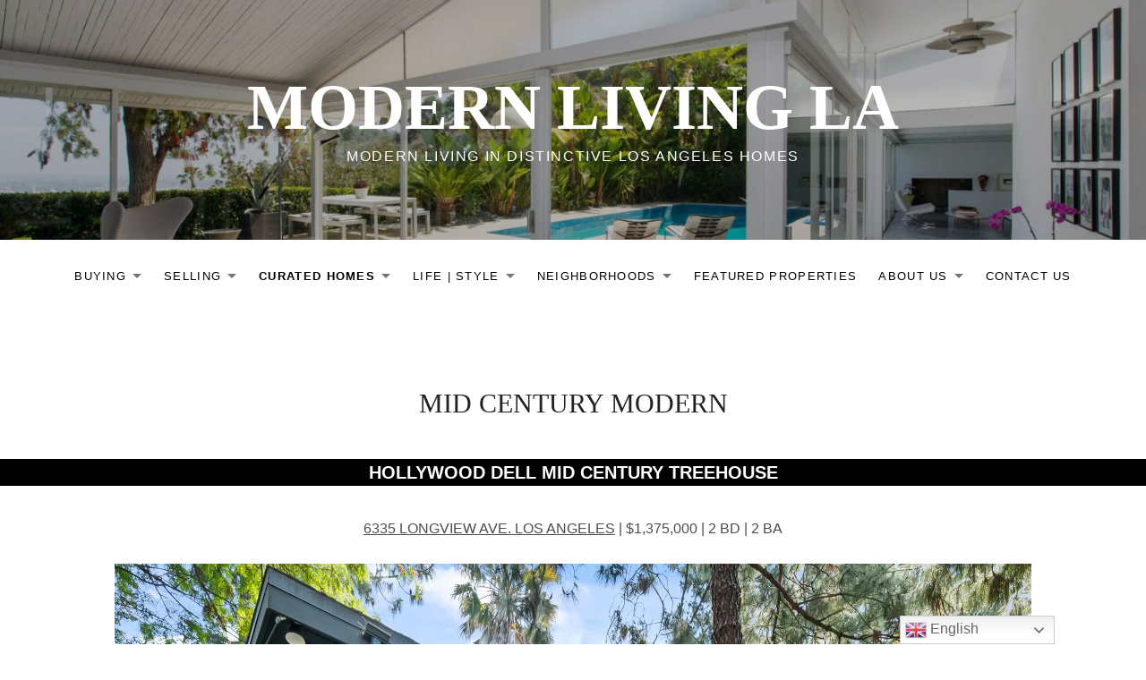

--- FILE ---
content_type: text/html; charset=UTF-8
request_url: https://modernlivingla.com/mid-century-modern/6/
body_size: 28213
content:
<!DOCTYPE html>
<html class="no-js" lang="en-US">
<head>
	<meta charset="UTF-8">
	<meta name="viewport" content="width=device-width, initial-scale=1">
	<link rel="profile" href="https://gmpg.org/xfn/11">
	<link rel="pingback" href="https://modernlivingla.com/xmlrpc.php">
	<script>(function(html){html.className = html.className.replace(/\bno-js\b/,'js')})(document.documentElement);</script>
<meta name='robots' content='index, follow, max-image-preview:large, max-snippet:-1, max-video-preview:-1' />

	<!-- This site is optimized with the Yoast SEO Premium plugin v26.8 (Yoast SEO v26.9) - https://yoast.com/product/yoast-seo-premium-wordpress/ -->
	<title>MID CENTURY MODERN &#8212; Page 6 of 47 &#8212; Modern Living LA</title>
	<meta name="description" content="Modern Design developed in the 1930s, the predecessor to Mid Century Modern, the design movement that became popular after WWII in 1945." />
	<link rel="canonical" href="https://modernlivingla.com/mid-century-modern/6/" />
	<link rel="prev" href="https://modernlivingla.com/mid-century-modern/5/" />
	<link rel="next" href="https://modernlivingla.com/mid-century-modern/7/" />
	<meta property="og:locale" content="en_US" />
	<meta property="og:type" content="article" />
	<meta property="og:title" content="MID CENTURY MODERN" />
	<meta property="og:description" content="Modern Design developed in the 1930s, the predecessor to Mid Century Modern, the design movement that became popular after WWII in 1945." />
	<meta property="og:url" content="https://modernlivingla.com/mid-century-modern/" />
	<meta property="og:site_name" content="Modern Living LA" />
	<meta property="article:publisher" content="https://www.facebook.com/modernlivinglarealestate" />
	<meta property="article:modified_time" content="2025-05-13T02:42:40+00:00" />
	<meta property="og:image" content="https://modernlivingla.com/wp-content/uploads/2024/08/2630-Harlesden-Ct-1-1024x683.jpg" />
	<meta name="twitter:card" content="summary_large_image" />
	<meta name="twitter:label1" content="Est. reading time" />
	<meta name="twitter:data1" content="217 minutes" />
	<script type="application/ld+json" class="yoast-schema-graph">{"@context":"https://schema.org","@graph":[{"@type":"WebPage","@id":"https://modernlivingla.com/mid-century-modern/","url":"https://modernlivingla.com/mid-century-modern/6/","name":"MID CENTURY MODERN &#8212; Page 6 of 47 &#8212; Modern Living LA","isPartOf":{"@id":"https://modernlivingla.com/#website"},"primaryImageOfPage":{"@id":"https://modernlivingla.com/mid-century-modern/6/#primaryimage"},"image":{"@id":"https://modernlivingla.com/mid-century-modern/6/#primaryimage"},"thumbnailUrl":"https://modernlivingla.com/wp-content/uploads/2024/08/2630-Harlesden-Ct-1-1024x683.jpg","datePublished":"2021-08-16T17:03:05+00:00","dateModified":"2025-05-13T02:42:40+00:00","description":"Modern Design developed in the 1930s, the predecessor to Mid Century Modern, the design movement that became popular after WWII in 1945.","breadcrumb":{"@id":"https://modernlivingla.com/mid-century-modern/6/#breadcrumb"},"inLanguage":"en-US","potentialAction":[{"@type":"ReadAction","target":["https://modernlivingla.com/mid-century-modern/6/"]}]},{"@type":"ImageObject","inLanguage":"en-US","@id":"https://modernlivingla.com/mid-century-modern/6/#primaryimage","url":"https://modernlivingla.com/wp-content/uploads/2024/08/2630-Harlesden-Ct-1.jpg","contentUrl":"https://modernlivingla.com/wp-content/uploads/2024/08/2630-Harlesden-Ct-1.jpg","width":1079,"height":720,"caption":"Hollywood Hills Mid-century Modern Zen Sanctuary by Jeremy Renner"},{"@type":"BreadcrumbList","@id":"https://modernlivingla.com/mid-century-modern/6/#breadcrumb","itemListElement":[{"@type":"ListItem","position":1,"name":"Home","item":"https://modernlivingla.com/"},{"@type":"ListItem","position":2,"name":"MID CENTURY MODERN"}]},{"@type":"WebSite","@id":"https://modernlivingla.com/#website","url":"https://modernlivingla.com/","name":"Modern Living LA","description":"Modern Living in Distinctive Los Angeles Homes","publisher":{"@id":"https://modernlivingla.com/#organization"},"potentialAction":[{"@type":"SearchAction","target":{"@type":"EntryPoint","urlTemplate":"https://modernlivingla.com/?s={search_term_string}"},"query-input":{"@type":"PropertyValueSpecification","valueRequired":true,"valueName":"search_term_string"}}],"inLanguage":"en-US"},{"@type":"Organization","@id":"https://modernlivingla.com/#organization","name":"Modern Living LA","url":"https://modernlivingla.com/","logo":{"@type":"ImageObject","inLanguage":"en-US","@id":"https://modernlivingla.com/#/schema/logo/image/","url":"https://modernlivingla.com/wp-content/uploads/2022/02/cropped-MMLA_LOGO-Art_Round-2022.png","contentUrl":"https://modernlivingla.com/wp-content/uploads/2022/02/cropped-MMLA_LOGO-Art_Round-2022.png","width":2337,"height":2337,"caption":"Modern Living LA"},"image":{"@id":"https://modernlivingla.com/#/schema/logo/image/"},"sameAs":["https://www.facebook.com/modernlivinglarealestate","https://www.instagram.com/modernlivingla/","https://www.youtube.com/user/ModernLivingLA"]}]}</script>
	<!-- / Yoast SEO Premium plugin. -->


<link rel='dns-prefetch' href='//fonts.googleapis.com' />
<link rel='dns-prefetch' href='//cdnjs.cloudflare.com' />
<link rel="alternate" type="application/rss+xml" title="Modern Living LA &raquo; Feed" href="https://modernlivingla.com/feed/" />
<link rel="alternate" type="application/rss+xml" title="Modern Living LA &raquo; Comments Feed" href="https://modernlivingla.com/comments/feed/" />
<link rel="alternate" title="oEmbed (JSON)" type="application/json+oembed" href="https://modernlivingla.com/wp-json/oembed/1.0/embed?url=https%3A%2F%2Fmodernlivingla.com%2Fmid-century-modern%2F" />
<link rel="alternate" title="oEmbed (XML)" type="text/xml+oembed" href="https://modernlivingla.com/wp-json/oembed/1.0/embed?url=https%3A%2F%2Fmodernlivingla.com%2Fmid-century-modern%2F&#038;format=xml" />
		<!-- This site uses the Google Analytics by MonsterInsights plugin v9.11.1 - Using Analytics tracking - https://www.monsterinsights.com/ -->
							<script src="//www.googletagmanager.com/gtag/js?id=G-BR6CXJ3B81"  data-cfasync="false" data-wpfc-render="false" type="text/javascript" async></script>
			<script data-cfasync="false" data-wpfc-render="false" type="text/javascript">
				var mi_version = '9.11.1';
				var mi_track_user = true;
				var mi_no_track_reason = '';
								var MonsterInsightsDefaultLocations = {"page_location":"https:\/\/modernlivingla.com\/mid-century-modern\/6\/"};
								if ( typeof MonsterInsightsPrivacyGuardFilter === 'function' ) {
					var MonsterInsightsLocations = (typeof MonsterInsightsExcludeQuery === 'object') ? MonsterInsightsPrivacyGuardFilter( MonsterInsightsExcludeQuery ) : MonsterInsightsPrivacyGuardFilter( MonsterInsightsDefaultLocations );
				} else {
					var MonsterInsightsLocations = (typeof MonsterInsightsExcludeQuery === 'object') ? MonsterInsightsExcludeQuery : MonsterInsightsDefaultLocations;
				}

								var disableStrs = [
										'ga-disable-G-BR6CXJ3B81',
									];

				/* Function to detect opted out users */
				function __gtagTrackerIsOptedOut() {
					for (var index = 0; index < disableStrs.length; index++) {
						if (document.cookie.indexOf(disableStrs[index] + '=true') > -1) {
							return true;
						}
					}

					return false;
				}

				/* Disable tracking if the opt-out cookie exists. */
				if (__gtagTrackerIsOptedOut()) {
					for (var index = 0; index < disableStrs.length; index++) {
						window[disableStrs[index]] = true;
					}
				}

				/* Opt-out function */
				function __gtagTrackerOptout() {
					for (var index = 0; index < disableStrs.length; index++) {
						document.cookie = disableStrs[index] + '=true; expires=Thu, 31 Dec 2099 23:59:59 UTC; path=/';
						window[disableStrs[index]] = true;
					}
				}

				if ('undefined' === typeof gaOptout) {
					function gaOptout() {
						__gtagTrackerOptout();
					}
				}
								window.dataLayer = window.dataLayer || [];

				window.MonsterInsightsDualTracker = {
					helpers: {},
					trackers: {},
				};
				if (mi_track_user) {
					function __gtagDataLayer() {
						dataLayer.push(arguments);
					}

					function __gtagTracker(type, name, parameters) {
						if (!parameters) {
							parameters = {};
						}

						if (parameters.send_to) {
							__gtagDataLayer.apply(null, arguments);
							return;
						}

						if (type === 'event') {
														parameters.send_to = monsterinsights_frontend.v4_id;
							var hookName = name;
							if (typeof parameters['event_category'] !== 'undefined') {
								hookName = parameters['event_category'] + ':' + name;
							}

							if (typeof MonsterInsightsDualTracker.trackers[hookName] !== 'undefined') {
								MonsterInsightsDualTracker.trackers[hookName](parameters);
							} else {
								__gtagDataLayer('event', name, parameters);
							}
							
						} else {
							__gtagDataLayer.apply(null, arguments);
						}
					}

					__gtagTracker('js', new Date());
					__gtagTracker('set', {
						'developer_id.dZGIzZG': true,
											});
					if ( MonsterInsightsLocations.page_location ) {
						__gtagTracker('set', MonsterInsightsLocations);
					}
										__gtagTracker('config', 'G-BR6CXJ3B81', {"forceSSL":"true","link_attribution":"true"} );
										window.gtag = __gtagTracker;										(function () {
						/* https://developers.google.com/analytics/devguides/collection/analyticsjs/ */
						/* ga and __gaTracker compatibility shim. */
						var noopfn = function () {
							return null;
						};
						var newtracker = function () {
							return new Tracker();
						};
						var Tracker = function () {
							return null;
						};
						var p = Tracker.prototype;
						p.get = noopfn;
						p.set = noopfn;
						p.send = function () {
							var args = Array.prototype.slice.call(arguments);
							args.unshift('send');
							__gaTracker.apply(null, args);
						};
						var __gaTracker = function () {
							var len = arguments.length;
							if (len === 0) {
								return;
							}
							var f = arguments[len - 1];
							if (typeof f !== 'object' || f === null || typeof f.hitCallback !== 'function') {
								if ('send' === arguments[0]) {
									var hitConverted, hitObject = false, action;
									if ('event' === arguments[1]) {
										if ('undefined' !== typeof arguments[3]) {
											hitObject = {
												'eventAction': arguments[3],
												'eventCategory': arguments[2],
												'eventLabel': arguments[4],
												'value': arguments[5] ? arguments[5] : 1,
											}
										}
									}
									if ('pageview' === arguments[1]) {
										if ('undefined' !== typeof arguments[2]) {
											hitObject = {
												'eventAction': 'page_view',
												'page_path': arguments[2],
											}
										}
									}
									if (typeof arguments[2] === 'object') {
										hitObject = arguments[2];
									}
									if (typeof arguments[5] === 'object') {
										Object.assign(hitObject, arguments[5]);
									}
									if ('undefined' !== typeof arguments[1].hitType) {
										hitObject = arguments[1];
										if ('pageview' === hitObject.hitType) {
											hitObject.eventAction = 'page_view';
										}
									}
									if (hitObject) {
										action = 'timing' === arguments[1].hitType ? 'timing_complete' : hitObject.eventAction;
										hitConverted = mapArgs(hitObject);
										__gtagTracker('event', action, hitConverted);
									}
								}
								return;
							}

							function mapArgs(args) {
								var arg, hit = {};
								var gaMap = {
									'eventCategory': 'event_category',
									'eventAction': 'event_action',
									'eventLabel': 'event_label',
									'eventValue': 'event_value',
									'nonInteraction': 'non_interaction',
									'timingCategory': 'event_category',
									'timingVar': 'name',
									'timingValue': 'value',
									'timingLabel': 'event_label',
									'page': 'page_path',
									'location': 'page_location',
									'title': 'page_title',
									'referrer' : 'page_referrer',
								};
								for (arg in args) {
																		if (!(!args.hasOwnProperty(arg) || !gaMap.hasOwnProperty(arg))) {
										hit[gaMap[arg]] = args[arg];
									} else {
										hit[arg] = args[arg];
									}
								}
								return hit;
							}

							try {
								f.hitCallback();
							} catch (ex) {
							}
						};
						__gaTracker.create = newtracker;
						__gaTracker.getByName = newtracker;
						__gaTracker.getAll = function () {
							return [];
						};
						__gaTracker.remove = noopfn;
						__gaTracker.loaded = true;
						window['__gaTracker'] = __gaTracker;
					})();
									} else {
										console.log("");
					(function () {
						function __gtagTracker() {
							return null;
						}

						window['__gtagTracker'] = __gtagTracker;
						window['gtag'] = __gtagTracker;
					})();
									}
			</script>
							<!-- / Google Analytics by MonsterInsights -->
		<style id='wp-img-auto-sizes-contain-inline-css' type='text/css'>
img:is([sizes=auto i],[sizes^="auto," i]){contain-intrinsic-size:3000px 1500px}
/*# sourceURL=wp-img-auto-sizes-contain-inline-css */
</style>
<link rel='stylesheet' id='iheg-fontawesome-css' href='https://modernlivingla.com/wp-content/plugins/image-hover-effects-block//assets/fontawesome-v5/css/all.min.css?ver=1.4.5' type='text/css' media='all' />
<link rel='stylesheet' id='sbi_styles-css' href='https://modernlivingla.com/wp-content/plugins/instagram-feed/css/sbi-styles.min.css?ver=6.10.0' type='text/css' media='all' />
<style id='wp-emoji-styles-inline-css' type='text/css'>

	img.wp-smiley, img.emoji {
		display: inline !important;
		border: none !important;
		box-shadow: none !important;
		height: 1em !important;
		width: 1em !important;
		margin: 0 0.07em !important;
		vertical-align: -0.1em !important;
		background: none !important;
		padding: 0 !important;
	}
/*# sourceURL=wp-emoji-styles-inline-css */
</style>
<style id='wp-block-library-inline-css' type='text/css'>
:root{--wp-block-synced-color:#7a00df;--wp-block-synced-color--rgb:122,0,223;--wp-bound-block-color:var(--wp-block-synced-color);--wp-editor-canvas-background:#ddd;--wp-admin-theme-color:#007cba;--wp-admin-theme-color--rgb:0,124,186;--wp-admin-theme-color-darker-10:#006ba1;--wp-admin-theme-color-darker-10--rgb:0,107,160.5;--wp-admin-theme-color-darker-20:#005a87;--wp-admin-theme-color-darker-20--rgb:0,90,135;--wp-admin-border-width-focus:2px}@media (min-resolution:192dpi){:root{--wp-admin-border-width-focus:1.5px}}.wp-element-button{cursor:pointer}:root .has-very-light-gray-background-color{background-color:#eee}:root .has-very-dark-gray-background-color{background-color:#313131}:root .has-very-light-gray-color{color:#eee}:root .has-very-dark-gray-color{color:#313131}:root .has-vivid-green-cyan-to-vivid-cyan-blue-gradient-background{background:linear-gradient(135deg,#00d084,#0693e3)}:root .has-purple-crush-gradient-background{background:linear-gradient(135deg,#34e2e4,#4721fb 50%,#ab1dfe)}:root .has-hazy-dawn-gradient-background{background:linear-gradient(135deg,#faaca8,#dad0ec)}:root .has-subdued-olive-gradient-background{background:linear-gradient(135deg,#fafae1,#67a671)}:root .has-atomic-cream-gradient-background{background:linear-gradient(135deg,#fdd79a,#004a59)}:root .has-nightshade-gradient-background{background:linear-gradient(135deg,#330968,#31cdcf)}:root .has-midnight-gradient-background{background:linear-gradient(135deg,#020381,#2874fc)}:root{--wp--preset--font-size--normal:16px;--wp--preset--font-size--huge:42px}.has-regular-font-size{font-size:1em}.has-larger-font-size{font-size:2.625em}.has-normal-font-size{font-size:var(--wp--preset--font-size--normal)}.has-huge-font-size{font-size:var(--wp--preset--font-size--huge)}:root .has-text-align-center{text-align:center}:root .has-text-align-left{text-align:left}:root .has-text-align-right{text-align:right}.has-fit-text{white-space:nowrap!important}#end-resizable-editor-section{display:none}.aligncenter{clear:both}.items-justified-left{justify-content:flex-start}.items-justified-center{justify-content:center}.items-justified-right{justify-content:flex-end}.items-justified-space-between{justify-content:space-between}.screen-reader-text{word-wrap:normal!important;border:0;clip-path:inset(50%);height:1px;margin:-1px;overflow:hidden;padding:0;position:absolute;width:1px}.screen-reader-text:focus{background-color:#ddd;clip-path:none;color:#444;display:block;font-size:1em;height:auto;left:5px;line-height:normal;padding:15px 23px 14px;text-decoration:none;top:5px;width:auto;z-index:100000}html :where(.has-border-color){border-style:solid}html :where([style*=border-top-color]){border-top-style:solid}html :where([style*=border-right-color]){border-right-style:solid}html :where([style*=border-bottom-color]){border-bottom-style:solid}html :where([style*=border-left-color]){border-left-style:solid}html :where([style*=border-width]){border-style:solid}html :where([style*=border-top-width]){border-top-style:solid}html :where([style*=border-right-width]){border-right-style:solid}html :where([style*=border-bottom-width]){border-bottom-style:solid}html :where([style*=border-left-width]){border-left-style:solid}html :where(img[class*=wp-image-]){height:auto;max-width:100%}:where(figure){margin:0 0 1em}html :where(.is-position-sticky){--wp-admin--admin-bar--position-offset:var(--wp-admin--admin-bar--height,0px)}@media screen and (max-width:600px){html :where(.is-position-sticky){--wp-admin--admin-bar--position-offset:0px}}

/*# sourceURL=wp-block-library-inline-css */
</style><style id='wp-block-buttons-inline-css' type='text/css'>
.wp-block-buttons{box-sizing:border-box}.wp-block-buttons.is-vertical{flex-direction:column}.wp-block-buttons.is-vertical>.wp-block-button:last-child{margin-bottom:0}.wp-block-buttons>.wp-block-button{display:inline-block;margin:0}.wp-block-buttons.is-content-justification-left{justify-content:flex-start}.wp-block-buttons.is-content-justification-left.is-vertical{align-items:flex-start}.wp-block-buttons.is-content-justification-center{justify-content:center}.wp-block-buttons.is-content-justification-center.is-vertical{align-items:center}.wp-block-buttons.is-content-justification-right{justify-content:flex-end}.wp-block-buttons.is-content-justification-right.is-vertical{align-items:flex-end}.wp-block-buttons.is-content-justification-space-between{justify-content:space-between}.wp-block-buttons.aligncenter{text-align:center}.wp-block-buttons:not(.is-content-justification-space-between,.is-content-justification-right,.is-content-justification-left,.is-content-justification-center) .wp-block-button.aligncenter{margin-left:auto;margin-right:auto;width:100%}.wp-block-buttons[style*=text-decoration] .wp-block-button,.wp-block-buttons[style*=text-decoration] .wp-block-button__link{text-decoration:inherit}.wp-block-buttons.has-custom-font-size .wp-block-button__link{font-size:inherit}.wp-block-buttons .wp-block-button__link{width:100%}.wp-block-button.aligncenter{text-align:center}
/*# sourceURL=https://modernlivingla.com/wp-content/plugins/gutenberg/build/styles/block-library/buttons/style.min.css */
</style>
<style id='wp-block-separator-inline-css' type='text/css'>
@charset "UTF-8";.wp-block-separator{border:none;border-top:2px solid}:root :where(.wp-block-separator.is-style-dots){height:auto;line-height:1;text-align:center}:root :where(.wp-block-separator.is-style-dots):before{color:currentColor;content:"···";font-family:serif;font-size:1.5em;letter-spacing:2em;padding-left:2em}.wp-block-separator.is-style-dots{background:none!important;border:none!important}
/*# sourceURL=https://modernlivingla.com/wp-content/plugins/gutenberg/build/styles/block-library/separator/style.min.css */
</style>
<style id='wp-block-separator-theme-inline-css' type='text/css'>
.wp-block-separator.has-css-opacity{opacity:.4}.wp-block-separator{border:none;border-bottom:2px solid;margin-left:auto;margin-right:auto}.wp-block-separator.has-alpha-channel-opacity{opacity:1}.wp-block-separator:not(.is-style-wide):not(.is-style-dots){width:100px}.wp-block-separator.has-background:not(.is-style-dots){border-bottom:none;height:1px}.wp-block-separator.has-background:not(.is-style-wide):not(.is-style-dots){height:2px}
/*# sourceURL=https://modernlivingla.com/wp-content/plugins/gutenberg/build/styles/block-library/separator/theme.min.css */
</style>
<style id='wp-block-button-inline-css' type='text/css'>
.wp-block-button__link{align-content:center;box-sizing:border-box;cursor:pointer;display:inline-block;height:100%;text-align:center;word-break:break-word}.wp-block-button__link.aligncenter{text-align:center}.wp-block-button__link.alignright{text-align:right}:where(.wp-block-button__link){border-radius:9999px;box-shadow:none;padding:calc(.667em + 2px) calc(1.333em + 2px);text-decoration:none}.wp-block-button[style*=text-decoration] .wp-block-button__link{text-decoration:inherit}.wp-block-buttons>.wp-block-button.has-custom-width{max-width:none}.wp-block-buttons>.wp-block-button.has-custom-width .wp-block-button__link{width:100%}.wp-block-buttons>.wp-block-button.has-custom-font-size .wp-block-button__link{font-size:inherit}.wp-block-buttons>.wp-block-button.wp-block-button__width-25{width:calc(25% - var(--wp--style--block-gap, .5em)*.75)}.wp-block-buttons>.wp-block-button.wp-block-button__width-50{width:calc(50% - var(--wp--style--block-gap, .5em)*.5)}.wp-block-buttons>.wp-block-button.wp-block-button__width-75{width:calc(75% - var(--wp--style--block-gap, .5em)*.25)}.wp-block-buttons>.wp-block-button.wp-block-button__width-100{flex-basis:100%;width:100%}.wp-block-buttons.is-vertical>.wp-block-button.wp-block-button__width-25{width:25%}.wp-block-buttons.is-vertical>.wp-block-button.wp-block-button__width-50{width:50%}.wp-block-buttons.is-vertical>.wp-block-button.wp-block-button__width-75{width:75%}.wp-block-button.is-style-squared,.wp-block-button__link.wp-block-button.is-style-squared{border-radius:0}.wp-block-button.no-border-radius,.wp-block-button__link.no-border-radius{border-radius:0!important}:root :where(.wp-block-button .wp-block-button__link.is-style-outline),:root :where(.wp-block-button.is-style-outline>.wp-block-button__link){border:2px solid;padding:.667em 1.333em}:root :where(.wp-block-button .wp-block-button__link.is-style-outline:not(.has-text-color)),:root :where(.wp-block-button.is-style-outline>.wp-block-button__link:not(.has-text-color)){color:currentColor}:root :where(.wp-block-button .wp-block-button__link.is-style-outline:not(.has-background)),:root :where(.wp-block-button.is-style-outline>.wp-block-button__link:not(.has-background)){background-color:initial;background-image:none}
/*# sourceURL=https://modernlivingla.com/wp-content/plugins/gutenberg/build/styles/block-library/button/style.min.css */
</style>
<style id='wp-block-heading-inline-css' type='text/css'>
h1:where(.wp-block-heading).has-background,h2:where(.wp-block-heading).has-background,h3:where(.wp-block-heading).has-background,h4:where(.wp-block-heading).has-background,h5:where(.wp-block-heading).has-background,h6:where(.wp-block-heading).has-background{padding:1.25em 2.375em}h1.has-text-align-left[style*=writing-mode]:where([style*=vertical-lr]),h1.has-text-align-right[style*=writing-mode]:where([style*=vertical-rl]),h2.has-text-align-left[style*=writing-mode]:where([style*=vertical-lr]),h2.has-text-align-right[style*=writing-mode]:where([style*=vertical-rl]),h3.has-text-align-left[style*=writing-mode]:where([style*=vertical-lr]),h3.has-text-align-right[style*=writing-mode]:where([style*=vertical-rl]),h4.has-text-align-left[style*=writing-mode]:where([style*=vertical-lr]),h4.has-text-align-right[style*=writing-mode]:where([style*=vertical-rl]),h5.has-text-align-left[style*=writing-mode]:where([style*=vertical-lr]),h5.has-text-align-right[style*=writing-mode]:where([style*=vertical-rl]),h6.has-text-align-left[style*=writing-mode]:where([style*=vertical-lr]),h6.has-text-align-right[style*=writing-mode]:where([style*=vertical-rl]){rotate:180deg}
/*# sourceURL=https://modernlivingla.com/wp-content/plugins/gutenberg/build/styles/block-library/heading/style.min.css */
</style>
<style id='wp-block-image-inline-css' type='text/css'>
.wp-block-image>a,.wp-block-image>figure>a{display:inline-block}.wp-block-image img{box-sizing:border-box;height:auto;max-width:100%;vertical-align:bottom}@media not (prefers-reduced-motion){.wp-block-image img.hide{visibility:hidden}.wp-block-image img.show{animation:show-content-image .4s}}.wp-block-image[style*=border-radius] img,.wp-block-image[style*=border-radius]>a{border-radius:inherit}.wp-block-image.has-custom-border img{box-sizing:border-box}.wp-block-image.aligncenter{text-align:center}.wp-block-image.alignfull>a,.wp-block-image.alignwide>a{width:100%}.wp-block-image.alignfull img,.wp-block-image.alignwide img{height:auto;width:100%}.wp-block-image .aligncenter,.wp-block-image .alignleft,.wp-block-image .alignright,.wp-block-image.aligncenter,.wp-block-image.alignleft,.wp-block-image.alignright{display:table}.wp-block-image .aligncenter>figcaption,.wp-block-image .alignleft>figcaption,.wp-block-image .alignright>figcaption,.wp-block-image.aligncenter>figcaption,.wp-block-image.alignleft>figcaption,.wp-block-image.alignright>figcaption{caption-side:bottom;display:table-caption}.wp-block-image .alignleft{float:left;margin:.5em 1em .5em 0}.wp-block-image .alignright{float:right;margin:.5em 0 .5em 1em}.wp-block-image .aligncenter{margin-left:auto;margin-right:auto}.wp-block-image :where(figcaption){margin-bottom:1em;margin-top:.5em}.wp-block-image.is-style-circle-mask img{border-radius:9999px}@supports ((-webkit-mask-image:none) or (mask-image:none)) or (-webkit-mask-image:none){.wp-block-image.is-style-circle-mask img{border-radius:0;-webkit-mask-image:url('data:image/svg+xml;utf8,<svg viewBox="0 0 100 100" xmlns="http://www.w3.org/2000/svg"><circle cx="50" cy="50" r="50"/></svg>');mask-image:url('data:image/svg+xml;utf8,<svg viewBox="0 0 100 100" xmlns="http://www.w3.org/2000/svg"><circle cx="50" cy="50" r="50"/></svg>');mask-mode:alpha;-webkit-mask-position:center;mask-position:center;-webkit-mask-repeat:no-repeat;mask-repeat:no-repeat;-webkit-mask-size:contain;mask-size:contain}}:root :where(.wp-block-image.is-style-rounded img,.wp-block-image .is-style-rounded img){border-radius:9999px}.wp-block-image figure{margin:0}.wp-lightbox-container{display:flex;flex-direction:column;position:relative}.wp-lightbox-container img{cursor:zoom-in}.wp-lightbox-container img:hover+button{opacity:1}.wp-lightbox-container button{align-items:center;backdrop-filter:blur(16px) saturate(180%);background-color:#5a5a5a40;border:none;border-radius:4px;cursor:zoom-in;display:flex;height:20px;justify-content:center;opacity:0;padding:0;position:absolute;right:16px;text-align:center;top:16px;width:20px;z-index:100}@media not (prefers-reduced-motion){.wp-lightbox-container button{transition:opacity .2s ease}}.wp-lightbox-container button:focus-visible{outline:3px auto #5a5a5a40;outline:3px auto -webkit-focus-ring-color;outline-offset:3px}.wp-lightbox-container button:hover{cursor:pointer;opacity:1}.wp-lightbox-container button:focus{opacity:1}.wp-lightbox-container button:focus,.wp-lightbox-container button:hover,.wp-lightbox-container button:not(:hover):not(:active):not(.has-background){background-color:#5a5a5a40;border:none}.wp-lightbox-overlay{box-sizing:border-box;cursor:zoom-out;height:100vh;left:0;overflow:hidden;position:fixed;top:0;visibility:hidden;width:100%;z-index:100000}.wp-lightbox-overlay .close-button{align-items:center;cursor:pointer;display:flex;justify-content:center;min-height:40px;min-width:40px;padding:0;position:absolute;right:calc(env(safe-area-inset-right) + 16px);top:calc(env(safe-area-inset-top) + 16px);z-index:5000000}.wp-lightbox-overlay .close-button:focus,.wp-lightbox-overlay .close-button:hover,.wp-lightbox-overlay .close-button:not(:hover):not(:active):not(.has-background){background:none;border:none}.wp-lightbox-overlay .lightbox-image-container{height:var(--wp--lightbox-container-height);left:50%;overflow:hidden;position:absolute;top:50%;transform:translate(-50%,-50%);transform-origin:top left;width:var(--wp--lightbox-container-width);z-index:9999999999}.wp-lightbox-overlay .wp-block-image{align-items:center;box-sizing:border-box;display:flex;height:100%;justify-content:center;margin:0;position:relative;transform-origin:0 0;width:100%;z-index:3000000}.wp-lightbox-overlay .wp-block-image img{height:var(--wp--lightbox-image-height);min-height:var(--wp--lightbox-image-height);min-width:var(--wp--lightbox-image-width);width:var(--wp--lightbox-image-width)}.wp-lightbox-overlay .wp-block-image figcaption{display:none}.wp-lightbox-overlay button{background:none;border:none}.wp-lightbox-overlay .scrim{background-color:#fff;height:100%;opacity:.9;position:absolute;width:100%;z-index:2000000}.wp-lightbox-overlay.active{visibility:visible}@media not (prefers-reduced-motion){.wp-lightbox-overlay.active{animation:turn-on-visibility .25s both}.wp-lightbox-overlay.active img{animation:turn-on-visibility .35s both}.wp-lightbox-overlay.show-closing-animation:not(.active){animation:turn-off-visibility .35s both}.wp-lightbox-overlay.show-closing-animation:not(.active) img{animation:turn-off-visibility .25s both}.wp-lightbox-overlay.zoom.active{animation:none;opacity:1;visibility:visible}.wp-lightbox-overlay.zoom.active .lightbox-image-container{animation:lightbox-zoom-in .4s}.wp-lightbox-overlay.zoom.active .lightbox-image-container img{animation:none}.wp-lightbox-overlay.zoom.active .scrim{animation:turn-on-visibility .4s forwards}.wp-lightbox-overlay.zoom.show-closing-animation:not(.active){animation:none}.wp-lightbox-overlay.zoom.show-closing-animation:not(.active) .lightbox-image-container{animation:lightbox-zoom-out .4s}.wp-lightbox-overlay.zoom.show-closing-animation:not(.active) .lightbox-image-container img{animation:none}.wp-lightbox-overlay.zoom.show-closing-animation:not(.active) .scrim{animation:turn-off-visibility .4s forwards}}@keyframes show-content-image{0%{visibility:hidden}99%{visibility:hidden}to{visibility:visible}}@keyframes turn-on-visibility{0%{opacity:0}to{opacity:1}}@keyframes turn-off-visibility{0%{opacity:1;visibility:visible}99%{opacity:0;visibility:visible}to{opacity:0;visibility:hidden}}@keyframes lightbox-zoom-in{0%{transform:translate(calc((-100vw + var(--wp--lightbox-scrollbar-width))/2 + var(--wp--lightbox-initial-left-position)),calc(-50vh + var(--wp--lightbox-initial-top-position))) scale(var(--wp--lightbox-scale))}to{transform:translate(-50%,-50%) scale(1)}}@keyframes lightbox-zoom-out{0%{transform:translate(-50%,-50%) scale(1);visibility:visible}99%{visibility:visible}to{transform:translate(calc((-100vw + var(--wp--lightbox-scrollbar-width))/2 + var(--wp--lightbox-initial-left-position)),calc(-50vh + var(--wp--lightbox-initial-top-position))) scale(var(--wp--lightbox-scale));visibility:hidden}}
/*# sourceURL=https://modernlivingla.com/wp-content/plugins/gutenberg/build/styles/block-library/image/style.min.css */
</style>
<style id='wp-block-image-theme-inline-css' type='text/css'>
:root :where(.wp-block-image figcaption){color:#555;font-size:13px;text-align:center}.is-dark-theme :root :where(.wp-block-image figcaption){color:#ffffffa6}.wp-block-image{margin:0 0 1em}
/*# sourceURL=https://modernlivingla.com/wp-content/plugins/gutenberg/build/styles/block-library/image/theme.min.css */
</style>
<style id='wp-block-paragraph-inline-css' type='text/css'>
.is-small-text{font-size:.875em}.is-regular-text{font-size:1em}.is-large-text{font-size:2.25em}.is-larger-text{font-size:3em}.has-drop-cap:not(:focus):first-letter{float:left;font-size:8.4em;font-style:normal;font-weight:100;line-height:.68;margin:.05em .1em 0 0;text-transform:uppercase}body.rtl .has-drop-cap:not(:focus):first-letter{float:none;margin-left:.1em}p.has-drop-cap.has-background{overflow:hidden}:root :where(p.has-background){padding:1.25em 2.375em}:where(p.has-text-color:not(.has-link-color)) a{color:inherit}p.has-text-align-left[style*="writing-mode:vertical-lr"],p.has-text-align-right[style*="writing-mode:vertical-rl"]{rotate:180deg}
/*# sourceURL=https://modernlivingla.com/wp-content/plugins/gutenberg/build/styles/block-library/paragraph/style.min.css */
</style>
<style id='global-styles-inline-css' type='text/css'>
:root{--wp--preset--aspect-ratio--square: 1;--wp--preset--aspect-ratio--4-3: 4/3;--wp--preset--aspect-ratio--3-4: 3/4;--wp--preset--aspect-ratio--3-2: 3/2;--wp--preset--aspect-ratio--2-3: 2/3;--wp--preset--aspect-ratio--16-9: 16/9;--wp--preset--aspect-ratio--9-16: 9/16;--wp--preset--color--black: #000000;--wp--preset--color--cyan-bluish-gray: #abb8c3;--wp--preset--color--white: #ffffff;--wp--preset--color--pale-pink: #f78da7;--wp--preset--color--vivid-red: #cf2e2e;--wp--preset--color--luminous-vivid-orange: #ff6900;--wp--preset--color--luminous-vivid-amber: #fcb900;--wp--preset--color--light-green-cyan: #7bdcb5;--wp--preset--color--vivid-green-cyan: #00d084;--wp--preset--color--pale-cyan-blue: #8ed1fc;--wp--preset--color--vivid-cyan-blue: #0693e3;--wp--preset--color--vivid-purple: #9b51e0;--wp--preset--gradient--vivid-cyan-blue-to-vivid-purple: linear-gradient(135deg,rgb(6,147,227) 0%,rgb(155,81,224) 100%);--wp--preset--gradient--light-green-cyan-to-vivid-green-cyan: linear-gradient(135deg,rgb(122,220,180) 0%,rgb(0,208,130) 100%);--wp--preset--gradient--luminous-vivid-amber-to-luminous-vivid-orange: linear-gradient(135deg,rgb(252,185,0) 0%,rgb(255,105,0) 100%);--wp--preset--gradient--luminous-vivid-orange-to-vivid-red: linear-gradient(135deg,rgb(255,105,0) 0%,rgb(207,46,46) 100%);--wp--preset--gradient--very-light-gray-to-cyan-bluish-gray: linear-gradient(135deg,rgb(238,238,238) 0%,rgb(169,184,195) 100%);--wp--preset--gradient--cool-to-warm-spectrum: linear-gradient(135deg,rgb(74,234,220) 0%,rgb(151,120,209) 20%,rgb(207,42,186) 40%,rgb(238,44,130) 60%,rgb(251,105,98) 80%,rgb(254,248,76) 100%);--wp--preset--gradient--blush-light-purple: linear-gradient(135deg,rgb(255,206,236) 0%,rgb(152,150,240) 100%);--wp--preset--gradient--blush-bordeaux: linear-gradient(135deg,rgb(254,205,165) 0%,rgb(254,45,45) 50%,rgb(107,0,62) 100%);--wp--preset--gradient--luminous-dusk: linear-gradient(135deg,rgb(255,203,112) 0%,rgb(199,81,192) 50%,rgb(65,88,208) 100%);--wp--preset--gradient--pale-ocean: linear-gradient(135deg,rgb(255,245,203) 0%,rgb(182,227,212) 50%,rgb(51,167,181) 100%);--wp--preset--gradient--electric-grass: linear-gradient(135deg,rgb(202,248,128) 0%,rgb(113,206,126) 100%);--wp--preset--gradient--midnight: linear-gradient(135deg,rgb(2,3,129) 0%,rgb(40,116,252) 100%);--wp--preset--font-size--small: 13px;--wp--preset--font-size--medium: 20px;--wp--preset--font-size--large: 36px;--wp--preset--font-size--x-large: 42px;--wp--preset--spacing--20: 0.44rem;--wp--preset--spacing--30: 0.67rem;--wp--preset--spacing--40: 1rem;--wp--preset--spacing--50: 1.5rem;--wp--preset--spacing--60: 2.25rem;--wp--preset--spacing--70: 3.38rem;--wp--preset--spacing--80: 5.06rem;--wp--preset--shadow--natural: 6px 6px 9px rgba(0, 0, 0, 0.2);--wp--preset--shadow--deep: 12px 12px 50px rgba(0, 0, 0, 0.4);--wp--preset--shadow--sharp: 6px 6px 0px rgba(0, 0, 0, 0.2);--wp--preset--shadow--outlined: 6px 6px 0px -3px rgb(255, 255, 255), 6px 6px rgb(0, 0, 0);--wp--preset--shadow--crisp: 6px 6px 0px rgb(0, 0, 0);}:where(body) { margin: 0; }:where(.is-layout-flex){gap: 0.5em;}:where(.is-layout-grid){gap: 0.5em;}body .is-layout-flex{display: flex;}.is-layout-flex{flex-wrap: wrap;align-items: center;}.is-layout-flex > :is(*, div){margin: 0;}body .is-layout-grid{display: grid;}.is-layout-grid > :is(*, div){margin: 0;}body{padding-top: 0px;padding-right: 0px;padding-bottom: 0px;padding-left: 0px;}:root :where(.wp-element-button, .wp-block-button__link){background-color: #32373c;border-width: 0;color: #fff;font-family: inherit;font-size: inherit;font-style: inherit;font-weight: inherit;letter-spacing: inherit;line-height: inherit;padding-top: calc(0.667em + 2px);padding-right: calc(1.333em + 2px);padding-bottom: calc(0.667em + 2px);padding-left: calc(1.333em + 2px);text-decoration: none;text-transform: inherit;}.has-black-color{color: var(--wp--preset--color--black) !important;}.has-cyan-bluish-gray-color{color: var(--wp--preset--color--cyan-bluish-gray) !important;}.has-white-color{color: var(--wp--preset--color--white) !important;}.has-pale-pink-color{color: var(--wp--preset--color--pale-pink) !important;}.has-vivid-red-color{color: var(--wp--preset--color--vivid-red) !important;}.has-luminous-vivid-orange-color{color: var(--wp--preset--color--luminous-vivid-orange) !important;}.has-luminous-vivid-amber-color{color: var(--wp--preset--color--luminous-vivid-amber) !important;}.has-light-green-cyan-color{color: var(--wp--preset--color--light-green-cyan) !important;}.has-vivid-green-cyan-color{color: var(--wp--preset--color--vivid-green-cyan) !important;}.has-pale-cyan-blue-color{color: var(--wp--preset--color--pale-cyan-blue) !important;}.has-vivid-cyan-blue-color{color: var(--wp--preset--color--vivid-cyan-blue) !important;}.has-vivid-purple-color{color: var(--wp--preset--color--vivid-purple) !important;}.has-black-background-color{background-color: var(--wp--preset--color--black) !important;}.has-cyan-bluish-gray-background-color{background-color: var(--wp--preset--color--cyan-bluish-gray) !important;}.has-white-background-color{background-color: var(--wp--preset--color--white) !important;}.has-pale-pink-background-color{background-color: var(--wp--preset--color--pale-pink) !important;}.has-vivid-red-background-color{background-color: var(--wp--preset--color--vivid-red) !important;}.has-luminous-vivid-orange-background-color{background-color: var(--wp--preset--color--luminous-vivid-orange) !important;}.has-luminous-vivid-amber-background-color{background-color: var(--wp--preset--color--luminous-vivid-amber) !important;}.has-light-green-cyan-background-color{background-color: var(--wp--preset--color--light-green-cyan) !important;}.has-vivid-green-cyan-background-color{background-color: var(--wp--preset--color--vivid-green-cyan) !important;}.has-pale-cyan-blue-background-color{background-color: var(--wp--preset--color--pale-cyan-blue) !important;}.has-vivid-cyan-blue-background-color{background-color: var(--wp--preset--color--vivid-cyan-blue) !important;}.has-vivid-purple-background-color{background-color: var(--wp--preset--color--vivid-purple) !important;}.has-black-border-color{border-color: var(--wp--preset--color--black) !important;}.has-cyan-bluish-gray-border-color{border-color: var(--wp--preset--color--cyan-bluish-gray) !important;}.has-white-border-color{border-color: var(--wp--preset--color--white) !important;}.has-pale-pink-border-color{border-color: var(--wp--preset--color--pale-pink) !important;}.has-vivid-red-border-color{border-color: var(--wp--preset--color--vivid-red) !important;}.has-luminous-vivid-orange-border-color{border-color: var(--wp--preset--color--luminous-vivid-orange) !important;}.has-luminous-vivid-amber-border-color{border-color: var(--wp--preset--color--luminous-vivid-amber) !important;}.has-light-green-cyan-border-color{border-color: var(--wp--preset--color--light-green-cyan) !important;}.has-vivid-green-cyan-border-color{border-color: var(--wp--preset--color--vivid-green-cyan) !important;}.has-pale-cyan-blue-border-color{border-color: var(--wp--preset--color--pale-cyan-blue) !important;}.has-vivid-cyan-blue-border-color{border-color: var(--wp--preset--color--vivid-cyan-blue) !important;}.has-vivid-purple-border-color{border-color: var(--wp--preset--color--vivid-purple) !important;}.has-vivid-cyan-blue-to-vivid-purple-gradient-background{background: var(--wp--preset--gradient--vivid-cyan-blue-to-vivid-purple) !important;}.has-light-green-cyan-to-vivid-green-cyan-gradient-background{background: var(--wp--preset--gradient--light-green-cyan-to-vivid-green-cyan) !important;}.has-luminous-vivid-amber-to-luminous-vivid-orange-gradient-background{background: var(--wp--preset--gradient--luminous-vivid-amber-to-luminous-vivid-orange) !important;}.has-luminous-vivid-orange-to-vivid-red-gradient-background{background: var(--wp--preset--gradient--luminous-vivid-orange-to-vivid-red) !important;}.has-very-light-gray-to-cyan-bluish-gray-gradient-background{background: var(--wp--preset--gradient--very-light-gray-to-cyan-bluish-gray) !important;}.has-cool-to-warm-spectrum-gradient-background{background: var(--wp--preset--gradient--cool-to-warm-spectrum) !important;}.has-blush-light-purple-gradient-background{background: var(--wp--preset--gradient--blush-light-purple) !important;}.has-blush-bordeaux-gradient-background{background: var(--wp--preset--gradient--blush-bordeaux) !important;}.has-luminous-dusk-gradient-background{background: var(--wp--preset--gradient--luminous-dusk) !important;}.has-pale-ocean-gradient-background{background: var(--wp--preset--gradient--pale-ocean) !important;}.has-electric-grass-gradient-background{background: var(--wp--preset--gradient--electric-grass) !important;}.has-midnight-gradient-background{background: var(--wp--preset--gradient--midnight) !important;}.has-small-font-size{font-size: var(--wp--preset--font-size--small) !important;}.has-medium-font-size{font-size: var(--wp--preset--font-size--medium) !important;}.has-large-font-size{font-size: var(--wp--preset--font-size--large) !important;}.has-x-large-font-size{font-size: var(--wp--preset--font-size--x-large) !important;}
/*# sourceURL=global-styles-inline-css */
</style>

<style id='classic-theme-styles-inline-css' type='text/css'>
.wp-block-button__link{background-color:#32373c;border-radius:9999px;box-shadow:none;color:#fff;font-size:1.125em;padding:calc(.667em + 2px) calc(1.333em + 2px);text-decoration:none}.wp-block-file__button{background:#32373c;color:#fff}.wp-block-accordion-heading{margin:0}.wp-block-accordion-heading__toggle{background-color:inherit!important;color:inherit!important}.wp-block-accordion-heading__toggle:not(:focus-visible){outline:none}.wp-block-accordion-heading__toggle:focus,.wp-block-accordion-heading__toggle:hover{background-color:inherit!important;border:none;box-shadow:none;color:inherit;padding:var(--wp--preset--spacing--20,1em) 0;text-decoration:none}.wp-block-accordion-heading__toggle:focus-visible{outline:auto;outline-offset:0}
/*# sourceURL=https://modernlivingla.com/wp-content/plugins/gutenberg/build/styles/block-library/classic.min.css */
</style>
<link rel='stylesheet' id='coblocks-extensions-css' href='https://modernlivingla.com/wp-content/plugins/coblocks/dist/style-coblocks-extensions.css?ver=3.1.16' type='text/css' media='all' />
<link rel='stylesheet' id='coblocks-animation-css' href='https://modernlivingla.com/wp-content/plugins/coblocks/dist/style-coblocks-animation.css?ver=2677611078ee87eb3b1c' type='text/css' media='all' />
<link rel='stylesheet' id='cff_carousel_css-css' href='https://modernlivingla.com/wp-content/plugins/cff-carousel/css/carousel.css?ver=1.2.2' type='text/css' media='all' />
<link rel='stylesheet' id='ctf_styles-css' href='https://modernlivingla.com/wp-content/plugins/custom-twitter-feeds/css/ctf-styles.min.css?ver=2.3.1' type='text/css' media='all' />
<link rel='stylesheet' id='wpa-css-css' href='https://modernlivingla.com/wp-content/plugins/honeypot/includes/css/wpa.css?ver=2.3.04' type='text/css' media='all' />
<link rel='stylesheet' id='page_navi_slider_style-css' href='https://modernlivingla.com/wp-content/plugins/page-navi-slider/style/page-navi-slider.css?ver=6.9' type='text/css' media='all' />
<link rel='stylesheet' id='sfwppa-public-style-css' href='https://modernlivingla.com/wp-content/plugins/styles-for-wp-pagenavi-addon/assets/css/sfwppa-style.css?ver=1.2.4' type='text/css' media='all' />
<link rel='stylesheet' id='dashicons-css' href='https://modernlivingla.com/wp-includes/css/dashicons.min.css?ver=6.9' type='text/css' media='all' />
<link rel='stylesheet' id='wpmm_fontawesome_css-css' href='https://modernlivingla.com/wp-content/plugins/wp-megamenu/assets/font-awesome-4.7.0/css/font-awesome.min.css?ver=4.7.0' type='text/css' media='all' />
<link rel='stylesheet' id='wpmm_icofont_css-css' href='https://modernlivingla.com/wp-content/plugins/wp-megamenu/assets/icofont/icofont.min.css?ver=1.0.1' type='text/css' media='all' />
<link rel='stylesheet' id='wpmm_css-css' href='https://modernlivingla.com/wp-content/plugins/wp-megamenu/assets/css/wpmm.css?ver=1.4.2' type='text/css' media='all' />
<link rel='stylesheet' id='wp_megamenu_generated_css-css' href='https://modernlivingla.com/wp-content/uploads/wp-megamenu/wp-megamenu.css?ver=1.4.2' type='text/css' media='all' />
<link rel='stylesheet' id='featuresbox_css-css' href='https://modernlivingla.com/wp-content/plugins/wp-megamenu/addons/wpmm-featuresbox/wpmm-featuresbox.css?ver=1' type='text/css' media='all' />
<link rel='stylesheet' id='postgrid_css-css' href='https://modernlivingla.com/wp-content/plugins/wp-megamenu/addons/wpmm-gridpost/wpmm-gridpost.css?ver=1' type='text/css' media='all' />
<link rel='stylesheet' id='cff-css' href='https://modernlivingla.com/wp-content/plugins/custom-facebook-feed-pro/assets/css/cff-style.min.css?ver=4.7.4' type='text/css' media='all' />
<link rel='stylesheet' id='sb-font-awesome-css' href='https://modernlivingla.com/wp-content/plugins/custom-facebook-feed-pro/assets/css/font-awesome.min.css?ver=6.9' type='text/css' media='all' />
<link rel='stylesheet' id='wp-components-css' href='https://modernlivingla.com/wp-content/plugins/gutenberg/build/styles/components/style.min.css?ver=22.4.3' type='text/css' media='all' />
<link rel='stylesheet' id='godaddy-styles-css' href='https://modernlivingla.com/wp-content/plugins/coblocks/includes/Dependencies/GoDaddy/Styles/build/latest.css?ver=2.0.2' type='text/css' media='all' />
<link rel='stylesheet' id='themicons-css' href='https://modernlivingla.com/wp-content/themes/ovation/assets/css/themicons.css?ver=2.3.1' type='text/css' media='all' />
<link rel='stylesheet' id='ovation-style-css' href='https://modernlivingla.com/wp-content/themes/ovation/style.css?ver=6.9' type='text/css' media='all' />
<style id='ovation-style-inline-css' type='text/css'>
	.site-header:before {
		opacity: 0.28;
	}.site-header .site-identity { -ms-flex-order: 0; -webkit-order: 0; order: 0; }.site-header .social-navigation { -ms-flex-order: 1; -webkit-order: 1; order: 1; }.site-header .site-navigation { -ms-flex-order: 2; -webkit-order: 2; order: 2; }	.sidebar-toggle-button:after {
		content: "Menu";
	}

	.no-site-navigation .sidebar-toggle-button:after {
		content: "MENU";
	}

	.sidebar-area .sidebar-toggle-button:after {
		content: "Close";
	}

	@media (min-width: 960px) {
		.sidebar-toggle-button:after {
			content: "MENU";
		}
	}
/*# sourceURL=ovation-style-inline-css */
</style>
<link rel='stylesheet' id='wp-pagenavi-css' href='https://modernlivingla.com/wp-content/plugins/wp-pagenavi/pagenavi-css.css?ver=2.70' type='text/css' media='all' />
<link rel='stylesheet' id='mm-compiled-options-mobmenu-css' href='https://modernlivingla.com/wp-content/uploads/dynamic-mobmenu.css?ver=2.8.8' type='text/css' media='all' />
<link rel='stylesheet' id='mm-google-webfont-dosis-css' href='//fonts.googleapis.com/css?family=Dosis%3Ainherit%2C400&#038;subset=latin%2Clatin-ext&#038;ver=6.9' type='text/css' media='all' />
<link rel='stylesheet' id='vd-mat-css' href='https://fonts.googleapis.com/icon?family=Material+Icons&#038;ver=1.27-1763393050' type='text/css' media='all' />
<link rel='stylesheet' id='vd-fa-css' href='https://cdnjs.cloudflare.com/ajax/libs/font-awesome/5.12.1/css/all.min.css?ver=1.27-1763393050' type='text/css' media='all' />
<link rel='stylesheet' id='vd-release-css' href='https://modernlivingla.com/wp-content/plugins/vd-my-header-footer/lib/css/visual-designer-release.min.css?ver=1.27-1763393050' type='text/css' media='all' />
<style id='generateblocks-inline-css' type='text/css'>
:root{--gb-container-width:1100px;}.gb-container .wp-block-image img{vertical-align:middle;}.gb-grid-wrapper .wp-block-image{margin-bottom:0;}.gb-highlight{background:none;}.gb-shape{line-height:0;}
/*# sourceURL=generateblocks-inline-css */
</style>
<style id='kadence-blocks-global-variables-inline-css' type='text/css'>
:root {--global-kb-font-size-sm:clamp(0.8rem, 0.73rem + 0.217vw, 0.9rem);--global-kb-font-size-md:clamp(1.1rem, 0.995rem + 0.326vw, 1.25rem);--global-kb-font-size-lg:clamp(1.75rem, 1.576rem + 0.543vw, 2rem);--global-kb-font-size-xl:clamp(2.25rem, 1.728rem + 1.63vw, 3rem);--global-kb-font-size-xxl:clamp(2.5rem, 1.456rem + 3.26vw, 4rem);--global-kb-font-size-xxxl:clamp(2.75rem, 0.489rem + 7.065vw, 6rem);}:root {--global-palette1: #3182CE;--global-palette2: #2B6CB0;--global-palette3: #1A202C;--global-palette4: #2D3748;--global-palette5: #4A5568;--global-palette6: #718096;--global-palette7: #EDF2F7;--global-palette8: #F7FAFC;--global-palette9: #ffffff;}
/*# sourceURL=kadence-blocks-global-variables-inline-css */
</style>
<link rel='stylesheet' id='cssmobmenu-icons-css' href='https://modernlivingla.com/wp-content/plugins/mobile-menu/includes/css/mobmenu-icons.css?ver=6.9' type='text/css' media='all' />
<link rel='stylesheet' id='cssmobmenu-css' href='https://modernlivingla.com/wp-content/plugins/mobile-menu/includes/css/mobmenu.css?ver=2.8.8' type='text/css' media='all' />
<link rel='stylesheet' id='open-sans-css' href='https://fonts.googleapis.com/css?family=Open+Sans%3A300italic%2C400italic%2C600italic%2C300%2C400%2C600&#038;subset=latin%2Clatin-ext&#038;display=fallback&#038;ver=6.9' type='text/css' media='all' />
<link rel='stylesheet' id='poppins-css' href='//fonts.googleapis.com/css?family=Poppins%3A100%2C100italic%2C200%2C200italic%2C300%2C300italic%2Cregular%2Citalic%2C500%2C500italic%2C600%2C600italic%2C700%2C700italic%2C800%2C800italic%2C900%2C900italic&#038;ver=1.4.2' type='text/css' media='all' />
<script type="text/javascript" src="https://modernlivingla.com/wp-content/plugins/google-analytics-for-wordpress/assets/js/frontend-gtag.min.js?ver=9.11.1" id="monsterinsights-frontend-script-js" async="async" data-wp-strategy="async"></script>
<script data-cfasync="false" data-wpfc-render="false" type="text/javascript" id='monsterinsights-frontend-script-js-extra'>/* <![CDATA[ */
var monsterinsights_frontend = {"js_events_tracking":"true","download_extensions":"doc,pdf,ppt,zip,xls,docx,pptx,xlsx","inbound_paths":"[{\"path\":\"\\\/go\\\/\",\"label\":\"affiliate\"},{\"path\":\"\\\/recommend\\\/\",\"label\":\"affiliate\"}]","home_url":"https:\/\/modernlivingla.com","hash_tracking":"false","v4_id":"G-BR6CXJ3B81"};/* ]]> */
</script>
<script type="text/javascript" src="https://modernlivingla.com/wp-includes/js/jquery/jquery.min.js?ver=3.7.1" id="jquery-core-js"></script>
<script type="text/javascript" src="https://modernlivingla.com/wp-includes/js/jquery/jquery-migrate.min.js?ver=3.4.1" id="jquery-migrate-js"></script>
<script type="text/javascript" src="https://modernlivingla.com/wp-includes/js/jquery/ui/core.min.js?ver=1.13.3" id="jquery-ui-core-js"></script>
<script type="text/javascript" src="https://modernlivingla.com/wp-includes/js/jquery/ui/mouse.min.js?ver=1.13.3" id="jquery-ui-mouse-js"></script>
<script type="text/javascript" src="https://modernlivingla.com/wp-includes/js/jquery/ui/slider.min.js?ver=1.13.3" id="jquery-ui-slider-js"></script>
<script type="text/javascript" src="https://modernlivingla.com/wp-content/plugins/page-navi-slider/js/page-navi-slider.min.js?ver=1" id="page-navi-slider-script-js"></script>
<script type="text/javascript" src="https://modernlivingla.com/wp-content/plugins/page-navi-slider/js/jquery.ui.touch-punch.min.js?ver=1" id="jQueryUiTouch-js"></script>
<script type="text/javascript" src="https://modernlivingla.com/wp-content/plugins/wp-megamenu/addons/wpmm-featuresbox/wpmm-featuresbox.js?ver=1" id="featuresbox-style-js"></script>
<script type="text/javascript" id="postgrid-style-js-extra">
/* <![CDATA[ */
var postgrid_ajax_load = {"ajax_url":"https://modernlivingla.com/wp-admin/admin-ajax.php","redirecturl":"https://modernlivingla.com/"};
//# sourceURL=postgrid-style-js-extra
/* ]]> */
</script>
<script type="text/javascript" src="https://modernlivingla.com/wp-content/plugins/wp-megamenu/addons/wpmm-gridpost/wpmm-gridpost.js?ver=1" id="postgrid-style-js"></script>
<script type="text/javascript" src="https://modernlivingla.com/wp-content/themes/ovation/assets/js/vendor/fitie.js?ver=1.0.0" id="fitie-js"></script>
<script type="text/javascript" src="https://modernlivingla.com/wp-content/plugins/mobile-menu/includes/js/mobmenu.js?ver=2.8.8" id="mobmenujs-js"></script>
<link rel="https://api.w.org/" href="https://modernlivingla.com/wp-json/" /><link rel="alternate" title="JSON" type="application/json" href="https://modernlivingla.com/wp-json/wp/v2/pages/500" /><link rel="EditURI" type="application/rsd+xml" title="RSD" href="https://modernlivingla.com/xmlrpc.php?rsd" />
<meta name="generator" content="WordPress 6.9" />
<link rel='shortlink' href='https://modernlivingla.com/?p=500' />
<!-- Custom Facebook Feed JS vars -->
<script type="text/javascript">
var cffsiteurl = "https://modernlivingla.com/wp-content/plugins";
var cffajaxurl = "https://modernlivingla.com/wp-admin/admin-ajax.php";


var cfflinkhashtags = "false";
</script>
<!-- Google tag (gtag.js) -->
<script async src="https://www.googletagmanager.com/gtag/js?id=AW-11172428286"></script>
<script>
  window.dataLayer = window.dataLayer || [];
  function gtag(){dataLayer.push(arguments);}
  gtag('js', new Date());

  gtag('config', 'AW-11172428286');
</script>


<style>.wp-megamenu-wrap &gt; ul.wp-megamenu &gt; li.wpmm_mega_menu &gt; .wpmm-strees-row-container 
                        &gt; ul.wp-megamenu-sub-menu { width: 100% !important;}.wp-megamenu &gt; li.wp-megamenu-item-821.wpmm-item-fixed-width  &gt; ul.wp-megamenu-sub-menu { width: 100% !important;}.wpmm-nav-wrap ul.wp-megamenu&gt;li ul.wp-megamenu-sub-menu #wp-megamenu-item-821&gt;a { }.wpmm-nav-wrap .wp-megamenu&gt;li&gt;ul.wp-megamenu-sub-menu li#wp-megamenu-item-821&gt;a { }li#wp-megamenu-item-821&gt; ul ul ul&gt; li { width: 100%; display: inline-block;} li#wp-megamenu-item-821 a { }#wp-megamenu-item-821&gt; .wp-megamenu-sub-menu { }.wp-megamenu-wrap &gt; ul.wp-megamenu &gt; li.wpmm_mega_menu &gt; .wpmm-strees-row-container 
                        &gt; ul.wp-megamenu-sub-menu { width: 100% !important;}.wp-megamenu &gt; li.wp-megamenu-item-43.wpmm-item-fixed-width  &gt; ul.wp-megamenu-sub-menu { width: 100% !important;}.wpmm-nav-wrap ul.wp-megamenu&gt;li ul.wp-megamenu-sub-menu #wp-megamenu-item-43&gt;a { }.wpmm-nav-wrap .wp-megamenu&gt;li&gt;ul.wp-megamenu-sub-menu li#wp-megamenu-item-43&gt;a { }li#wp-megamenu-item-43&gt; ul ul ul&gt; li { width: 100%; display: inline-block;} li#wp-megamenu-item-43 a { }#wp-megamenu-item-43&gt; .wp-megamenu-sub-menu { }.wp-megamenu-wrap &gt; ul.wp-megamenu &gt; li.wpmm_mega_menu &gt; .wpmm-strees-row-container 
                        &gt; ul.wp-megamenu-sub-menu { width: 100% !important;}.wp-megamenu &gt; li.wp-megamenu-item-42.wpmm-item-fixed-width  &gt; ul.wp-megamenu-sub-menu { width: 100% !important;}.wpmm-nav-wrap ul.wp-megamenu&gt;li ul.wp-megamenu-sub-menu #wp-megamenu-item-42&gt;a { }.wpmm-nav-wrap .wp-megamenu&gt;li&gt;ul.wp-megamenu-sub-menu li#wp-megamenu-item-42&gt;a { }li#wp-megamenu-item-42&gt; ul ul ul&gt; li { width: 100%; display: inline-block;} li#wp-megamenu-item-42 a { }#wp-megamenu-item-42&gt; .wp-megamenu-sub-menu { }.wp-megamenu-wrap &gt; ul.wp-megamenu &gt; li.wpmm_mega_menu &gt; .wpmm-strees-row-container 
                        &gt; ul.wp-megamenu-sub-menu { width: 100% !important;}.wp-megamenu &gt; li.wp-megamenu-item-47.wpmm-item-fixed-width  &gt; ul.wp-megamenu-sub-menu { width: 100% !important;}.wpmm-nav-wrap ul.wp-megamenu&gt;li ul.wp-megamenu-sub-menu #wp-megamenu-item-47&gt;a { }.wpmm-nav-wrap .wp-megamenu&gt;li&gt;ul.wp-megamenu-sub-menu li#wp-megamenu-item-47&gt;a { }li#wp-megamenu-item-47&gt; ul ul ul&gt; li { width: 100%; display: inline-block;} li#wp-megamenu-item-47 a { }#wp-megamenu-item-47&gt; .wp-megamenu-sub-menu { }.wp-megamenu-wrap &gt; ul.wp-megamenu &gt; li.wpmm_mega_menu &gt; .wpmm-strees-row-container 
                        &gt; ul.wp-megamenu-sub-menu { width: 100% !important;}.wp-megamenu &gt; li.wp-megamenu-item-45.wpmm-item-fixed-width  &gt; ul.wp-megamenu-sub-menu { width: 100% !important;}.wpmm-nav-wrap ul.wp-megamenu&gt;li ul.wp-megamenu-sub-menu #wp-megamenu-item-45&gt;a { }.wpmm-nav-wrap .wp-megamenu&gt;li&gt;ul.wp-megamenu-sub-menu li#wp-megamenu-item-45&gt;a { }li#wp-megamenu-item-45&gt; ul ul ul&gt; li { width: 100%; display: inline-block;} li#wp-megamenu-item-45 a { }#wp-megamenu-item-45&gt; .wp-megamenu-sub-menu { }.wp-megamenu-wrap &gt; ul.wp-megamenu &gt; li.wpmm_mega_menu &gt; .wpmm-strees-row-container 
                        &gt; ul.wp-megamenu-sub-menu { width: 100% !important;}.wp-megamenu &gt; li.wp-megamenu-item-15989.wpmm-item-fixed-width  &gt; ul.wp-megamenu-sub-menu { width: 100% !important;}.wpmm-nav-wrap ul.wp-megamenu&gt;li ul.wp-megamenu-sub-menu #wp-megamenu-item-15989&gt;a { }.wpmm-nav-wrap .wp-megamenu&gt;li&gt;ul.wp-megamenu-sub-menu li#wp-megamenu-item-15989&gt;a { }li#wp-megamenu-item-15989&gt; ul ul ul&gt; li { width: 100%; display: inline-block;} li#wp-megamenu-item-15989 a { }#wp-megamenu-item-15989&gt; .wp-megamenu-sub-menu { }.wp-megamenu-wrap &gt; ul.wp-megamenu &gt; li.wpmm_mega_menu &gt; .wpmm-strees-row-container 
                        &gt; ul.wp-megamenu-sub-menu { width: 100% !important;}.wp-megamenu &gt; li.wp-megamenu-item-16285.wpmm-item-fixed-width  &gt; ul.wp-megamenu-sub-menu { width: 100% !important;}.wpmm-nav-wrap ul.wp-megamenu&gt;li ul.wp-megamenu-sub-menu #wp-megamenu-item-16285&gt;a { }.wpmm-nav-wrap .wp-megamenu&gt;li&gt;ul.wp-megamenu-sub-menu li#wp-megamenu-item-16285&gt;a { }li#wp-megamenu-item-16285&gt; ul ul ul&gt; li { width: 100%; display: inline-block;} li#wp-megamenu-item-16285 a { }#wp-megamenu-item-16285&gt; .wp-megamenu-sub-menu { }.wp-megamenu-wrap &gt; ul.wp-megamenu &gt; li.wpmm_mega_menu &gt; .wpmm-strees-row-container 
                        &gt; ul.wp-megamenu-sub-menu { width: 100% !important;}.wp-megamenu &gt; li.wp-megamenu-item-19728.wpmm-item-fixed-width  &gt; ul.wp-megamenu-sub-menu { width: 100% !important;}.wpmm-nav-wrap ul.wp-megamenu&gt;li ul.wp-megamenu-sub-menu #wp-megamenu-item-19728&gt;a { }.wpmm-nav-wrap .wp-megamenu&gt;li&gt;ul.wp-megamenu-sub-menu li#wp-megamenu-item-19728&gt;a { }li#wp-megamenu-item-19728&gt; ul ul ul&gt; li { width: 100%; display: inline-block;} li#wp-megamenu-item-19728 a { }#wp-megamenu-item-19728&gt; .wp-megamenu-sub-menu { }.wp-megamenu-wrap &gt; ul.wp-megamenu &gt; li.wpmm_mega_menu &gt; .wpmm-strees-row-container 
                        &gt; ul.wp-megamenu-sub-menu { width: 100% !important;}.wp-megamenu &gt; li.wp-megamenu-item-246.wpmm-item-fixed-width  &gt; ul.wp-megamenu-sub-menu { width: 100% !important;}.wpmm-nav-wrap ul.wp-megamenu&gt;li ul.wp-megamenu-sub-menu #wp-megamenu-item-246&gt;a { }.wpmm-nav-wrap .wp-megamenu&gt;li&gt;ul.wp-megamenu-sub-menu li#wp-megamenu-item-246&gt;a { }li#wp-megamenu-item-246&gt; ul ul ul&gt; li { width: 100%; display: inline-block;} li#wp-megamenu-item-246 a { }#wp-megamenu-item-246&gt; .wp-megamenu-sub-menu { }.wp-megamenu-wrap &gt; ul.wp-megamenu &gt; li.wpmm_mega_menu &gt; .wpmm-strees-row-container 
                        &gt; ul.wp-megamenu-sub-menu { width: 100% !important;}.wp-megamenu &gt; li.wp-megamenu-item-244.wpmm-item-fixed-width  &gt; ul.wp-megamenu-sub-menu { width: 100% !important;}.wpmm-nav-wrap ul.wp-megamenu&gt;li ul.wp-megamenu-sub-menu #wp-megamenu-item-244&gt;a { }.wpmm-nav-wrap .wp-megamenu&gt;li&gt;ul.wp-megamenu-sub-menu li#wp-megamenu-item-244&gt;a { }li#wp-megamenu-item-244&gt; ul ul ul&gt; li { width: 100%; display: inline-block;} li#wp-megamenu-item-244 a { }#wp-megamenu-item-244&gt; .wp-megamenu-sub-menu { }.wp-megamenu-wrap &gt; ul.wp-megamenu &gt; li.wpmm_mega_menu &gt; .wpmm-strees-row-container 
                        &gt; ul.wp-megamenu-sub-menu { width: 100% !important;}.wp-megamenu &gt; li.wp-megamenu-item-248.wpmm-item-fixed-width  &gt; ul.wp-megamenu-sub-menu { width: 100% !important;}.wpmm-nav-wrap ul.wp-megamenu&gt;li ul.wp-megamenu-sub-menu #wp-megamenu-item-248&gt;a { }.wpmm-nav-wrap .wp-megamenu&gt;li&gt;ul.wp-megamenu-sub-menu li#wp-megamenu-item-248&gt;a { }li#wp-megamenu-item-248&gt; ul ul ul&gt; li { width: 100%; display: inline-block;} li#wp-megamenu-item-248 a { }#wp-megamenu-item-248&gt; .wp-megamenu-sub-menu { }.wp-megamenu-wrap &gt; ul.wp-megamenu &gt; li.wpmm_mega_menu &gt; .wpmm-strees-row-container 
                        &gt; ul.wp-megamenu-sub-menu { width: 100% !important;}.wp-megamenu &gt; li.wp-megamenu-item-33516.wpmm-item-fixed-width  &gt; ul.wp-megamenu-sub-menu { width: 100% !important;}.wpmm-nav-wrap ul.wp-megamenu&gt;li ul.wp-megamenu-sub-menu #wp-megamenu-item-33516&gt;a { }.wpmm-nav-wrap .wp-megamenu&gt;li&gt;ul.wp-megamenu-sub-menu li#wp-megamenu-item-33516&gt;a { }li#wp-megamenu-item-33516&gt; ul ul ul&gt; li { width: 100%; display: inline-block;} li#wp-megamenu-item-33516 a { }#wp-megamenu-item-33516&gt; .wp-megamenu-sub-menu { }</style><style></style><style>/* CSS added by WP Meta and Date Remover*/.entry-meta {display:none !important;}
	.home .entry-meta { display: none; }
	.entry-footer {display:none !important;}
	.home .entry-footer { display: none; }</style><style type="text/css">
/************************************************************
						Style-4
		************************************************************/
		.sfwppa-navi-style.sfwppa-style-4 span.sfwppa-pages,
		.sfwppa-navi-style.sfwppa-style-4 .nav-links .prev, 
		.sfwppa-navi-style.sfwppa-style-4 .nav-links .next,
		.sfwppa-navi-style.sfwppa-style-4 .sfwppa-first, 
		.sfwppa-navi-style.sfwppa-style-4 .sfwppa-last{color:#000000 ; font-size: 13px; }
		.sfwppa-navi-style.sfwppa-style-4 a.sfwppa-pages:hover,
		.sfwppa-navi-style.sfwppa-style-4 .nav-links .prev:hover, .sfwppa-navi-style.sfwppa-style-4 .nav-links .next:hover{color:#d1d1d1;}
		.sfwppa-navi-style.sfwppa-style-4 .sfwppa-link,
		.sfwppa-navi-style.sfwppa-style-4 .sfwppa-current-page,
		.sfwppa-navi-style.sfwppa-style-4 .current,
		.sfwppa-navi-style.sfwppa-style-4 .page-numbers
		{ color:#000000; border: 1px solid #1e73be;}
		
		.sfwppa-navi-style.sfwppa-style-4 .sfwppa-pages.sfwppa-extend{ color:#000000;border: 1px solid #1e73be; }
		
		.sfwppa-navi-style.sfwppa-style-4 .current{ background: #6e99bf; color:#000000;  border: 1px solid #1e73be;}
		.sfwppa-navi-style.sfwppa-style-4 .nav-links .page-numbers:hover,		
		.sfwppa-navi-style.sfwppa-style-4 a.sfwppa-pages:hover,
		.sfwppa-navi-style.sfwppa-style-4 .sfwppa-link:hover,
		.sfwppa-navi-style.sfwppa-style-4 .sfwppa-current-page:hover{ background: #afafaf;  border: 1px solid #1e73be; color:#d1d1d1;}
		.sfwppa-navi-style.sfwppa-style-4 .sfwppa-pages.sfwppa-extend:hover { background: #afafaf !important;  border: 1px solid #1e73be !important; color:#d1d1d1 !important;}
</style>
<style id="uagb-style-conditional-extension">@media (min-width: 1025px){body .uag-hide-desktop.uagb-google-map__wrap,body .uag-hide-desktop{display:none !important}}@media (min-width: 768px) and (max-width: 1024px){body .uag-hide-tab.uagb-google-map__wrap,body .uag-hide-tab{display:none !important}}@media (max-width: 767px){body .uag-hide-mob.uagb-google-map__wrap,body .uag-hide-mob{display:none !important}}</style><style id="uagb-style-frontend-500">.uag-blocks-common-selector{z-index:var(--z-index-desktop) !important}@media (max-width: 976px){.uag-blocks-common-selector{z-index:var(--z-index-tablet) !important}}@media (max-width: 767px){.uag-blocks-common-selector{z-index:var(--z-index-mobile) !important}}
</style><link rel="icon" href="https://modernlivingla.com/wp-content/uploads/2022/02/cropped-MMLA_LOGO-Art_Round-2022-150x150.png" sizes="32x32" />
<link rel="icon" href="https://modernlivingla.com/wp-content/uploads/2022/02/cropped-MMLA_LOGO-Art_Round-2022-300x300.png" sizes="192x192" />
<link rel="apple-touch-icon" href="https://modernlivingla.com/wp-content/uploads/2022/02/cropped-MMLA_LOGO-Art_Round-2022-300x300.png" />
<meta name="msapplication-TileImage" content="https://modernlivingla.com/wp-content/uploads/2022/02/cropped-MMLA_LOGO-Art_Round-2022-300x300.png" />
		<style type="text/css" id="wp-custom-css">
			.post-meta-bottom .post-tags {
  display: none;
}

/* Paragraph max width set */
.page-content, .entry-content, .entry-footer{
	max-width: 600px;
}

/* Hide space above footer / 4368894-zen (MI) */
.comments-area{
	display: none;
}
#content,
#content .content-area-inside,
#content .entry--page .entry-content,
#content .entry--post .entry-content {
    padding-bottom: 0px;
    margin-bottom: 0px;
}

#footer {
    display: none;
}

/*hide author box | 35164625-hc NR */
.author-box {
    display: none;
}		</style>
		<!-- VisualDesigner BEGIN --><style id="mhf-priv" type="text/css" vd-post-id='1550' vd-designer-name='MHF Styling Private' vd-gtmpl="">@media(max-width: 8900000px) {#mhf-priv { box-sizing: border-box; }}@media(max-width: 768px) {#mhf-priv { box-sizing: border-box; }}@media(max-width: 414px) {#mhf-priv { box-sizing: border-box; }}</style><!-- VisualDesigner END --></head>

<body class="wp-singular page-template page-template-templates page-template-full-width-page page-template-templatesfull-width-page-php page page-id-500 page-parent wp-embed-responsive paged-6 page-paged-6 wp-theme-ovation sfwppa-navi-style sfwppa-style-4 wp-megamenu layout-content-full-width has-header-media no-sidebar mob-menu-slideout-over">

	
	
	<div id="page" class="site">
		<a class="skip-link screen-reader-text" href="#content">Skip to content</a>

		
		
<header id="masthead" class="site-header" role="banner">

	
	<div class="site-header-inside">

		<div id="wp-custom-header" class="wp-custom-header"><img src="https://modernlivingla.com/wp-content/uploads/2024/01/11051Wrightwood-010-scaled-1.jpg" width="2560" height="1709" alt="" srcset="https://modernlivingla.com/wp-content/uploads/2024/01/11051Wrightwood-010-scaled-1.jpg 2560w, https://modernlivingla.com/wp-content/uploads/2024/01/11051Wrightwood-010-scaled-1-300x200.jpg 300w, https://modernlivingla.com/wp-content/uploads/2024/01/11051Wrightwood-010-scaled-1-1024x684.jpg 1024w, https://modernlivingla.com/wp-content/uploads/2024/01/11051Wrightwood-010-scaled-1-768x513.jpg 768w, https://modernlivingla.com/wp-content/uploads/2024/01/11051Wrightwood-010-scaled-1-1536x1025.jpg 1536w, https://modernlivingla.com/wp-content/uploads/2024/01/11051Wrightwood-010-scaled-1-2048x1367.jpg 2048w, https://modernlivingla.com/wp-content/uploads/2024/01/11051Wrightwood-010-scaled-1-899x600.jpg 899w, https://modernlivingla.com/wp-content/uploads/2024/01/11051Wrightwood-010-scaled-1-960x641.jpg 960w, https://modernlivingla.com/wp-content/uploads/2024/01/11051Wrightwood-010-scaled-1-1798x1200.jpg 1798w" sizes="(max-width: 2560px) 100vw, 2560px" decoding="async" fetchpriority="high" /></div>
		
		<div class="site-identity">
						<p class="site-title"><a href="https://modernlivingla.com/" rel="home">Modern Living LA</a></p>			<p class="site-description">Modern Living in Distinctive Los Angeles Homes</p>		</div>

		<nav id="site-navigation" class="site-navigation" role="navigation">
			<div class="header-navigation">
				<div class="site-navigation-menu"><ul id="menu-primary" class="menu"><li id="menu-item-821" class="menu-item menu-item-type-post_type menu-item-object-page menu-item-has-children menu-item-821"><a href="https://modernlivingla.com/buying/">BUYING</a>
<ul class="sub-menu">
	<li id="menu-item-20097" class="menu-item menu-item-type-post_type menu-item-object-page menu-item-20097"><a href="https://modernlivingla.com/buying/">BUYING WITH US</a></li>
	<li id="menu-item-22531" class="menu-item menu-item-type-post_type menu-item-object-page menu-item-22531"><a href="https://modernlivingla.com/buying/search-for-homes/">SEARCH FOR HOMES</a></li>
</ul>
</li>
<li id="menu-item-43" class="menu-item menu-item-type-post_type menu-item-object-page menu-item-has-children menu-item-43"><a href="https://modernlivingla.com/selling/">SELLING</a>
<ul class="sub-menu">
	<li id="menu-item-20098" class="menu-item menu-item-type-post_type menu-item-object-page menu-item-20098"><a href="https://modernlivingla.com/selling/">SELL WITH US</a></li>
	<li id="menu-item-15949" class="menu-item menu-item-type-post_type menu-item-object-page menu-item-15949"><a href="https://modernlivingla.com/selling/property-market-evaluation/">PROPERTY  EVALUATION</a></li>
	<li id="menu-item-15940" class="menu-item menu-item-type-post_type menu-item-object-page menu-item-15940"><a href="https://modernlivingla.com/selling/properties-sold/">SOLD PROPERTIES</a></li>
</ul>
</li>
<li id="menu-item-15989" class="menu-item menu-item-type-post_type menu-item-object-page current-menu-ancestor current_page_ancestor menu-item-has-children menu-item-15989"><a href="https://modernlivingla.com/curated/">CURATED HOMES</a>
<ul class="sub-menu">
	<li id="menu-item-19584" class="menu-item menu-item-type-post_type menu-item-object-page menu-item-19584"><a href="https://modernlivingla.com/curated/">CURATED HOMES</a></li>
	<li id="menu-item-14269" class="menu-item menu-item-type-custom menu-item-object-custom menu-item-has-children menu-item-14269"><a href="#">ARCHITECT</a>
	<ul class="sub-menu">
		<li id="menu-item-14291" class="menu-item menu-item-type-post_type menu-item-object-page menu-item-14291"><a href="https://modernlivingla.com/architect/a-quincy-jones/">A. QUINCY JONES</a></li>
		<li id="menu-item-14306" class="menu-item menu-item-type-post_type menu-item-object-page menu-item-14306"><a href="https://modernlivingla.com/architect/buff-and-hensman/">BUFF AND HENSMAN</a></li>
		<li id="menu-item-14311" class="menu-item menu-item-type-post_type menu-item-object-page menu-item-14311"><a href="https://modernlivingla.com/architect/craig-ellwood/">CRAIG ELLWOOD</a></li>
		<li id="menu-item-14315" class="menu-item menu-item-type-post_type menu-item-object-page menu-item-14315"><a href="https://modernlivingla.com/architect/edward-fickett/">EDWARD FICKETT</a></li>
		<li id="menu-item-14319" class="menu-item menu-item-type-post_type menu-item-object-page menu-item-14319"><a href="https://modernlivingla.com/architect/gregory-ain/">GREGORY AIN</a></li>
		<li id="menu-item-14324" class="menu-item menu-item-type-post_type menu-item-object-page menu-item-14324"><a href="https://modernlivingla.com/architect/harwell-hamilton-harris/">H. HAMILTON HARRIS</a></li>
		<li id="menu-item-14281" class="menu-item menu-item-type-post_type menu-item-object-page menu-item-14281"><a href="https://modernlivingla.com/architect/john-lautner/">JOHN LAUTNER</a></li>
		<li id="menu-item-14343" class="menu-item menu-item-type-post_type menu-item-object-page menu-item-14343"><a href="https://modernlivingla.com/architect/lloyd-wright/">LLOYD WRIGHT</a></li>
		<li id="menu-item-14352" class="menu-item menu-item-type-post_type menu-item-object-page menu-item-14352"><a href="https://modernlivingla.com/architect/paul-williams-homes/">PAUL WILLIAMS</a></li>
		<li id="menu-item-14351" class="menu-item menu-item-type-post_type menu-item-object-page menu-item-14351"><a href="https://modernlivingla.com/architect/pierre-koenig-homes/">PIERRE KOENIG</a></li>
		<li id="menu-item-14363" class="menu-item menu-item-type-post_type menu-item-object-page menu-item-14363"><a href="https://modernlivingla.com/architect/ray-kappe/">RAY KAPPE</a></li>
		<li id="menu-item-14364" class="menu-item menu-item-type-post_type menu-item-object-page menu-item-14364"><a href="https://modernlivingla.com/architect/raphael-soriano/">RICHARD DORMAN</a></li>
		<li id="menu-item-14280" class="menu-item menu-item-type-post_type menu-item-object-page menu-item-14280"><a href="https://modernlivingla.com/architect/richard-neutra/">RICHARD NEUTRA</a></li>
		<li id="menu-item-14292" class="menu-item menu-item-type-post_type menu-item-object-page menu-item-14292"><a href="https://modernlivingla.com/architect/r-m-schindler/">R.M. SCHINDLER</a></li>
		<li id="menu-item-14369" class="menu-item menu-item-type-post_type menu-item-object-page menu-item-14369"><a href="https://modernlivingla.com/architect/raphael-soriano-2/">RAPHAEL SORIANO</a></li>
		<li id="menu-item-14379" class="menu-item menu-item-type-post_type menu-item-object-page menu-item-14379"><a href="https://modernlivingla.com/architect/rodney-walker-homes/">RODNEY WALKER</a></li>
		<li id="menu-item-14378" class="menu-item menu-item-type-post_type menu-item-object-page menu-item-14378"><a href="https://modernlivingla.com/architect/wallace-neff/">WALLACE NEFF</a></li>
	</ul>
</li>
	<li id="menu-item-14380" class="menuhide menu-item menu-item-type-custom menu-item-object-custom menu-item-has-children menu-item-14380"><a href="#">AREA</a>
	<ul class="sub-menu">
		<li id="menu-item-15236" class="menu-item menu-item-type-post_type menu-item-object-page menu-item-15236"><a href="https://modernlivingla.com/bel-air/">BEL AIR</a></li>
		<li id="menu-item-15148" class="menu-item menu-item-type-post_type menu-item-object-page menu-item-15148"><a href="https://modernlivingla.com/beverly-center-beverly-grove/">BEVERLY CENTER | BEVERLY GROVE</a></li>
		<li id="menu-item-15149" class="menu-item menu-item-type-post_type menu-item-object-page menu-item-15149"><a href="https://modernlivingla.com/beverly-hills/">BEVERLY HILLS</a></li>
		<li id="menu-item-15147" class="menu-item menu-item-type-post_type menu-item-object-page menu-item-15147"><a href="https://modernlivingla.com/brentwood-crestwood-hills/">BRENTWOOD | CRESTWOOD HILLS</a></li>
		<li id="menu-item-15264" class="menu-item menu-item-type-post_type menu-item-object-page menu-item-15264"><a href="https://modernlivingla.com/encino/">ENCINO</a></li>
		<li id="menu-item-15244" class="menu-item menu-item-type-post_type menu-item-object-page menu-item-15244"><a href="https://modernlivingla.com/hancock-park/">HANCOCK PARK</a></li>
		<li id="menu-item-15223" class="menu-item menu-item-type-post_type menu-item-object-page menu-item-15223"><a href="https://modernlivingla.com/hollywood-hills-east/">HOLLYWOOD HILLS EAST</a></li>
		<li id="menu-item-15163" class="menu-item menu-item-type-post_type menu-item-object-page menu-item-15163"><a href="https://modernlivingla.com/los-feliz/">LOS FELIZ</a></li>
		<li id="menu-item-15257" class="menu-item menu-item-type-post_type menu-item-object-page menu-item-15257"><a href="https://modernlivingla.com/sherman-oaks-homes/">SHERMAN OAKS</a></li>
		<li id="menu-item-15240" class="menu-item menu-item-type-post_type menu-item-object-page menu-item-15240"><a href="https://modernlivingla.com/silver-lake/">SILVER LAKE</a></li>
		<li id="menu-item-15251" class="menu-item menu-item-type-post_type menu-item-object-page menu-item-15251"><a href="https://modernlivingla.com/studio-city-homes/">STUDIO CITY</a></li>
		<li id="menu-item-15204" class="menu-item menu-item-type-post_type menu-item-object-page menu-item-15204"><a href="https://modernlivingla.com/buying/strip-hollywood-hills-west/">SUNSET STRIP | HOLLYWOOD HILLS WEST</a></li>
		<li id="menu-item-15227" class="menu-item menu-item-type-post_type menu-item-object-page menu-item-15227"><a href="https://modernlivingla.com/west-hollywood/">WEST HOLLYWOOD</a></li>
	</ul>
</li>
	<li id="menu-item-35225" class="menu-item menu-item-type-post_type menu-item-object-page current-menu-ancestor current-menu-parent current_page_parent current_page_ancestor menu-item-has-children menu-item-35225"><a href="https://modernlivingla.com/mid-century-modern-architechtural-homes/">MID CENTURY MODERN &amp; ARCHITECHTURAL HOMES</a>
	<ul class="sub-menu">
		<li id="menu-item-538" class="menuhide menu-item menu-item-type-post_type menu-item-object-page current-menu-item page_item page-item-500 current_page_item menu-item-538"><a href="https://modernlivingla.com/mid-century-modern/" aria-current="page">MORE MID CENTURY HOMES</a></li>
	</ul>
</li>
	<li id="menu-item-537" class="menuhide menu-item menu-item-type-post_type menu-item-object-page menu-item-537"><a href="https://modernlivingla.com/spanish/">SPANISH</a></li>
	<li id="menu-item-535" class="menuhide menu-item menu-item-type-post_type menu-item-object-page menu-item-535"><a href="https://modernlivingla.com/luxury-homes-estates/">LUXURY HOMES | ESTATES</a></li>
	<li id="menu-item-534" class="menuhide menu-item menu-item-type-post_type menu-item-object-page menu-item-534"><a href="https://modernlivingla.com/historic/">HISTORIC</a></li>
</ul>
</li>
<li id="menu-item-42" class="menu-item menu-item-type-post_type menu-item-object-page menu-item-has-children menu-item-42"><a href="https://modernlivingla.com/la-life/">LIFE | STYLE</a>
<ul class="sub-menu">
	<li id="menu-item-19583" class="menu-item menu-item-type-post_type menu-item-object-page menu-item-19583"><a href="https://modernlivingla.com/la-life/">LIFE | STYLE</a></li>
	<li id="menu-item-20627" class="menu-item menu-item-type-post_type menu-item-object-page menu-item-20627"><a href="https://modernlivingla.com/la-life/places-weve-lost-then-now/">Places We’ve Lost | Then &#038; Now</a></li>
	<li id="menu-item-16273" class="menu-item menu-item-type-post_type menu-item-object-page menu-item-16273"><a href="https://modernlivingla.com/la-life/design-inspirations/">Design Inspirations</a></li>
	<li id="menu-item-16272" class="menu-item menu-item-type-post_type menu-item-object-page menu-item-16272"><a href="https://modernlivingla.com/la-life/cool-in-the-community/">Cool in the Community</a></li>
	<li id="menu-item-20665" class="menu-item menu-item-type-post_type menu-item-object-page menu-item-20665"><a href="https://modernlivingla.com/la-life/things-we-like-3/">Things We Like</a></li>
</ul>
</li>
<li id="menu-item-16285" class="menu-item menu-item-type-post_type menu-item-object-page menu-item-has-children menu-item-16285"><a href="https://modernlivingla.com/neighborhoods/">NEIGHBORHOODS</a>
<ul class="sub-menu">
	<li id="menu-item-19612" class="menu-item menu-item-type-post_type menu-item-object-page menu-item-19612"><a href="https://modernlivingla.com/neighborhoods/">NEIGHBORHOODS</a></li>
	<li id="menu-item-16410" class="menu-item menu-item-type-post_type menu-item-object-page menu-item-16410"><a href="https://modernlivingla.com/neighborhoods/bel-air/">Bel Air</a></li>
	<li id="menu-item-16407" class="menu-item menu-item-type-post_type menu-item-object-page menu-item-16407"><a href="https://modernlivingla.com/neighborhoods/beverly-center-beverly-grove-miracle-mile/">Beverly Grove | Beverly Center</a></li>
	<li id="menu-item-16405" class="menu-item menu-item-type-post_type menu-item-object-page menu-item-16405"><a href="https://modernlivingla.com/neighborhoods/beverly-hills/">Beverly Hills</a></li>
	<li id="menu-item-16403" class="menu-item menu-item-type-post_type menu-item-object-page menu-item-16403"><a href="https://modernlivingla.com/neighborhoods/brentwood-crestwood-hills/">Brentwood | Crestwood Hills</a></li>
	<li id="menu-item-16401" class="menu-item menu-item-type-post_type menu-item-object-page menu-item-16401"><a href="https://modernlivingla.com/neighborhoods/encino/">Encino</a></li>
	<li id="menu-item-16398" class="menu-item menu-item-type-post_type menu-item-object-page menu-item-16398"><a href="https://modernlivingla.com/neighborhoods/hancock-park/">Hancock Park</a></li>
	<li id="menu-item-16411" class="menu-item menu-item-type-post_type menu-item-object-page menu-item-16411"><a href="https://modernlivingla.com/neighborhoods/hollywood-hills-east/">Hollywood Hills East</a></li>
	<li id="menu-item-16396" class="menu-item menu-item-type-post_type menu-item-object-page menu-item-16396"><a href="https://modernlivingla.com/neighborhoods/los-feliz/">Los Feliz</a></li>
	<li id="menu-item-16394" class="menu-item menu-item-type-post_type menu-item-object-page menu-item-16394"><a href="https://modernlivingla.com/neighborhoods/sherman-oaks/">Sherman Oaks</a></li>
	<li id="menu-item-16392" class="menu-item menu-item-type-post_type menu-item-object-page menu-item-16392"><a href="https://modernlivingla.com/neighborhoods/silver-lake/">Silver Lake</a></li>
	<li id="menu-item-16390" class="menu-item menu-item-type-post_type menu-item-object-page menu-item-16390"><a href="https://modernlivingla.com/neighborhoods/studio-city/">Studio City</a></li>
	<li id="menu-item-16388" class="menu-item menu-item-type-post_type menu-item-object-page menu-item-16388"><a href="https://modernlivingla.com/neighborhoods/sunset-strip-hollywood-hills-west/">Sunset Strip | Hollywood Hills West</a></li>
	<li id="menu-item-16386" class="menu-item menu-item-type-post_type menu-item-object-page menu-item-16386"><a href="https://modernlivingla.com/neighborhoods/west-hollywood/">West Hollywood</a></li>
</ul>
</li>
<li id="menu-item-33516" class="menu-item menu-item-type-post_type menu-item-object-page menu-item-33516"><a href="https://modernlivingla.com/curated/featured-properties/">FEATURED PROPERTIES</a></li>
<li id="menu-item-47" class="menu-item menu-item-type-post_type menu-item-object-page menu-item-has-children menu-item-47"><a href="https://modernlivingla.com/about-us/">ABOUT US</a>
<ul class="sub-menu">
	<li id="menu-item-20099" class="menu-item menu-item-type-post_type menu-item-object-page menu-item-20099"><a href="https://modernlivingla.com/about-us/">ABOUT US</a></li>
	<li id="menu-item-1189" class="menu-item menu-item-type-post_type menu-item-object-page menu-item-1189"><a href="https://modernlivingla.com/about-us/testimonials/">TESTIMONIALS</a></li>
</ul>
</li>
<li id="menu-item-45" class="menu-item menu-item-type-post_type menu-item-object-page menu-item-45"><a href="https://modernlivingla.com/contact-us/">CONTACT US</a></li>
</ul></div>			</div>

			<button class="sidebar-toggle-button"></button>
		</nav>

		
		
	</div>

	
</header>
		
		<div id="content" class="site-content">

			
			<div class="site-content-inside">

				
<main id="primary" class="content-area" role="main">

	
	<div class="content-area-inside">

		
			

<article id="post-500" class="post-500 page type-page status-publish entry entry--page">

	<header class="entry-header">
		<h1 class="entry-title">MID CENTURY MODERN</h1>	</header>

	
	<div class="entry-content">
				


<h5 class="wp-block-heading alignfull has-text-align-center has-white-color has-black-background-color has-text-color has-background" id="h-hollywood-dell-mid-century-treehouse" style="font-size:20px">HOLLYWOOD DELL MID CENTURY TREEHOUSE</h5>



<p class="has-text-align-center wp-block-paragraph"><a href="https://www.google.com/maps/place/6335+Longview+Ave,+Los+Angeles,+CA+90068/@34.1081252,-118.3299955,17z/data=!3m1!4b1!4m6!3m5!1s0x80c2bf3e1ceb4b5f:0xc6556d94d8bc56e8!8m2!3d34.1081252!4d-118.3278068!16s%2Fg%2F11c272j3c_">6335 LONGVIEW AVE. LOS ANGELES</a> | $1,375,000 | 2 BD | 2 BA</p>


<div class="wp-block-image has-lightbox">
<figure class="aligncenter size-large"><a href="https://modernlivingla.com/wp-content/uploads/2023/05/4-web-or-mls-6335-Longview-Ave-4.jpg"><img decoding="async" width="1024" height="683" src="https://modernlivingla.com/wp-content/uploads/2023/05/4-web-or-mls-6335-Longview-Ave-4-1024x683.jpg" alt="This outdoor space is exceptional for a quiet morning coffee under the canopy of mature trees or for larger gatherings of friends while looking out over the vibrant lights of the Hollywood skyline at night." class="wp-image-31898" srcset="https://modernlivingla.com/wp-content/uploads/2023/05/4-web-or-mls-6335-Longview-Ave-4-1024x683.jpg 1024w, https://modernlivingla.com/wp-content/uploads/2023/05/4-web-or-mls-6335-Longview-Ave-4-300x200.jpg 300w, https://modernlivingla.com/wp-content/uploads/2023/05/4-web-or-mls-6335-Longview-Ave-4-768x512.jpg 768w, https://modernlivingla.com/wp-content/uploads/2023/05/4-web-or-mls-6335-Longview-Ave-4-1536x1024.jpg 1536w, https://modernlivingla.com/wp-content/uploads/2023/05/4-web-or-mls-6335-Longview-Ave-4-900x600.jpg 900w, https://modernlivingla.com/wp-content/uploads/2023/05/4-web-or-mls-6335-Longview-Ave-4-960x640.jpg 960w, https://modernlivingla.com/wp-content/uploads/2023/05/4-web-or-mls-6335-Longview-Ave-4-1800x1200.jpg 1800w, https://modernlivingla.com/wp-content/uploads/2023/05/4-web-or-mls-6335-Longview-Ave-4.jpg 2048w" sizes="(max-width: 1024px) 100vw, 1024px" /></a></figure>
</div>


<p class="has-text-align-center wp-block-paragraph">Looking for that perfect hideaway in the Hollywood Hills moments from the city yet feels like a vacation up in the woods?</p>


<div class="wp-block-image has-lightbox">
<figure class="aligncenter size-large is-resized"><a href="https://modernlivingla.com/wp-content/uploads/2023/05/17-web-or-mls-6335-Longview-Ave-17.jpg"><img decoding="async" width="1024" height="683" src="https://modernlivingla.com/wp-content/uploads/2023/05/17-web-or-mls-6335-Longview-Ave-17-1024x683.jpg" alt="Gorgeous wood floors, an exceptional stone veneer fireplace, some artful original tile and stunning new lighting all create an eclectic and warm vibe." class="wp-image-31890" style="width:768px;height:512px" srcset="https://modernlivingla.com/wp-content/uploads/2023/05/17-web-or-mls-6335-Longview-Ave-17-1024x683.jpg 1024w, https://modernlivingla.com/wp-content/uploads/2023/05/17-web-or-mls-6335-Longview-Ave-17-300x200.jpg 300w, https://modernlivingla.com/wp-content/uploads/2023/05/17-web-or-mls-6335-Longview-Ave-17-768x512.jpg 768w, https://modernlivingla.com/wp-content/uploads/2023/05/17-web-or-mls-6335-Longview-Ave-17-1536x1024.jpg 1536w, https://modernlivingla.com/wp-content/uploads/2023/05/17-web-or-mls-6335-Longview-Ave-17-900x600.jpg 900w, https://modernlivingla.com/wp-content/uploads/2023/05/17-web-or-mls-6335-Longview-Ave-17-960x640.jpg 960w, https://modernlivingla.com/wp-content/uploads/2023/05/17-web-or-mls-6335-Longview-Ave-17-1800x1200.jpg 1800w, https://modernlivingla.com/wp-content/uploads/2023/05/17-web-or-mls-6335-Longview-Ave-17.jpg 2048w" sizes="(max-width: 1024px) 100vw, 1024px" /></a></figure>
</div>


<p class="has-text-align-center wp-block-paragraph">This charming mid-century modern treehouse is located in the heart of the Hollywood Dell. It is discreetly perched up a private drive surrounded by gorgeous pine trees, citrus and lavender.</p>



<div class="wp-block-buttons is-layout-flex wp-block-buttons-is-layout-flex">
<div class="wp-block-button is-style-3d"><a class="wp-block-button__link wp-element-button" href="https://modernlivingla.com/mid-century-modern/hollywood-dell-mid-century-treehouse/" target="_blank" rel="noreferrer noopener">THIS WAY FOR MORE PHOTOS&#8230;</a></div>
</div>



<hr class="wp-block-separator has-alpha-channel-opacity"/>



<h5 class="wp-block-heading alignfull has-text-align-center has-white-color has-black-background-color has-text-color has-background" id="h-west-hollywood-the-colonial-house-by-leland-bryant" style="font-size:20px">WEST HOLLYWOOD THE COLONIAL HOUSE BY LELAND BRYANT</h5>



<p class="has-text-align-center wp-block-paragraph"><a href="https://www.google.com/maps/place/1416+Havenhurst+Dr+%232e,+West+Hollywood,+CA+90046/@34.0965462,-118.3692272,17z/data=!3m1!4b1!4m5!3m4!1s0x80c2bec051eb95bf:0x29478b7a81776d76!8m2!3d34.0965462!4d-118.3670385">1416 HAVENHURST DR #2E, WEST HOLLYWOOD</a> | $2,275,000 | 2 BD | 2 BA</p>


<div class="wp-block-image has-lightbox">
<figure class="aligncenter size-large is-resized"><a href="https://modernlivingla.com/wp-content/uploads/2023/05/1416-Havenhurst-Dr-2E-28.jpg"><img loading="lazy" decoding="async" width="1024" height="625" src="https://modernlivingla.com/wp-content/uploads/2023/05/1416-Havenhurst-Dr-2E-28-1024x625.jpg" alt="Enjoy resort-style living with a beautiful pool and lush outdoor spaces that evoke a serene oasis, perfect for relaxing and enjoying the Southern California sun" class="wp-image-31761" style="width:768px;height:512px" srcset="https://modernlivingla.com/wp-content/uploads/2023/05/1416-Havenhurst-Dr-2E-28-1024x625.jpg 1024w, https://modernlivingla.com/wp-content/uploads/2023/05/1416-Havenhurst-Dr-2E-28-300x183.jpg 300w, https://modernlivingla.com/wp-content/uploads/2023/05/1416-Havenhurst-Dr-2E-28-768x469.jpg 768w, https://modernlivingla.com/wp-content/uploads/2023/05/1416-Havenhurst-Dr-2E-28-982x600.jpg 982w, https://modernlivingla.com/wp-content/uploads/2023/05/1416-Havenhurst-Dr-2E-28-960x586.jpg 960w, https://modernlivingla.com/wp-content/uploads/2023/05/1416-Havenhurst-Dr-2E-28.jpg 1074w" sizes="auto, (max-width: 1024px) 100vw, 1024px" /></a></figure>
</div>


<p class="has-text-align-center wp-block-paragraph">There&#8217;s only a small handful of architecturally significant buildings that have been converted to condos for sale. The Colonial House in West Hollywood is a prime example of French Colonial architecture. If you&#8217;re looking for old world charm and Hollywood glamour, look no further.</p>


<div class="wp-block-image has-lightbox">
<figure class="aligncenter size-large is-resized"><a href="https://modernlivingla.com/wp-content/uploads/2023/05/1416-Havenhurst-Dr-2E-41.jpg"><img loading="lazy" decoding="async" width="1024" height="609" src="https://modernlivingla.com/wp-content/uploads/2023/05/1416-Havenhurst-Dr-2E-41-1024x609.jpg" alt="West Hollywood the Colonial House by Leland Bryant" class="wp-image-31768" style="width:768px;height:512px" srcset="https://modernlivingla.com/wp-content/uploads/2023/05/1416-Havenhurst-Dr-2E-41-1024x609.jpg 1024w, https://modernlivingla.com/wp-content/uploads/2023/05/1416-Havenhurst-Dr-2E-41-300x179.jpg 300w, https://modernlivingla.com/wp-content/uploads/2023/05/1416-Havenhurst-Dr-2E-41-768x457.jpg 768w, https://modernlivingla.com/wp-content/uploads/2023/05/1416-Havenhurst-Dr-2E-41-1008x600.jpg 1008w, https://modernlivingla.com/wp-content/uploads/2023/05/1416-Havenhurst-Dr-2E-41-960x571.jpg 960w, https://modernlivingla.com/wp-content/uploads/2023/05/1416-Havenhurst-Dr-2E-41.jpg 1173w" sizes="auto, (max-width: 1024px) 100vw, 1024px" /></a></figure>
</div>


<p class="has-text-align-center wp-block-paragraph">Welcome to 1416 Havenhurst Dr., 2E, a stunning 2-bed, 2-bath condo in a historic building with a rich Hollywood history. Designed by renowned architect Leland Bryant, this iconic building is a true masterpiece and a testament to the Golden Age of Hollywood.</p>



<div class="wp-block-buttons is-layout-flex wp-block-buttons-is-layout-flex">
<div class="wp-block-button"><a class="wp-block-button__link wp-element-button" href="https://modernlivingla.com/mid-century-modern/west-hollywood-the-colonial-house-by-leland-bryant/" target="_blank" rel="noreferrer noopener">THIS WAY FOR MORE PHOTOS&#8230;</a></div>
</div>



<hr class="wp-block-separator has-alpha-channel-opacity"/>



<h5 class="wp-block-heading alignfull has-text-align-center has-white-color has-black-background-color has-text-color has-background" id="h-bel-air-wilt-chamberlain-s-ursa-major" style="font-size:20px">BEL AIR WILT CHAMBERLAIN’S “URSA MAJOR “</h5>



<p class="has-text-align-center wp-block-paragraph"><a href="https://www.google.com/maps/place/15216+Antelo+Pl,+Los+Angeles,+CA+90077/@34.1288886,-118.4639944,17z/data=!3m1!4b1!4m6!3m5!1s0x80c2bd6773a80acf:0x5a0f2197de9e6fc9!8m2!3d34.1288886!4d-118.4618057!16s%2Fg%2F11c14bgq1y">15216 ANTELO PLACE, LOS ANGELES</a> | $11,995,000| 5&nbsp; BD | 8 BA</p>


<div class="wp-block-image has-lightbox">
<figure class="aligncenter size-full is-resized"><a href="https://modernlivingla.com/wp-content/uploads/2023/05/15216-Antelo-Pl-1.jpg"><img loading="lazy" decoding="async" width="994" height="714" src="https://modernlivingla.com/wp-content/uploads/2023/05/15216-Antelo-Pl-1.jpg" alt="Bel Air Wilt Chamberlain’s “Ursa Major “" class="wp-image-31652" style="width:768px;height:512px" srcset="https://modernlivingla.com/wp-content/uploads/2023/05/15216-Antelo-Pl-1.jpg 994w, https://modernlivingla.com/wp-content/uploads/2023/05/15216-Antelo-Pl-1-300x215.jpg 300w, https://modernlivingla.com/wp-content/uploads/2023/05/15216-Antelo-Pl-1-768x552.jpg 768w, https://modernlivingla.com/wp-content/uploads/2023/05/15216-Antelo-Pl-1-835x600.jpg 835w, https://modernlivingla.com/wp-content/uploads/2023/05/15216-Antelo-Pl-1-960x690.jpg 960w" sizes="auto, (max-width: 994px) 100vw, 994px" /></a></figure>
</div>


<p class="has-text-align-center wp-block-paragraph">If you ever wanted to know how an architect designs a brutalist modern home for a 7 foot tall Los Angeles Laker, look no further. Wilt Chamberlain commissioned David Rich to design this eclectic modern home in Bel Air which he designated &#8220;Ursa Major&#8221;. The title seems fitting as the home seems like it could blast off at any time.</p>


<div class="wp-block-image has-lightbox">
<figure class="aligncenter size-large is-resized"><a href="https://modernlivingla.com/wp-content/uploads/2023/05/15216-Antelo-Pl-3.jpg"><img loading="lazy" decoding="async" width="1024" height="638" src="https://modernlivingla.com/wp-content/uploads/2023/05/15216-Antelo-Pl-3-1024x638.jpg" alt="Bel Air Wilt Chamberlain’s “Ursa Major “" class="wp-image-31655" style="width:768px;height:512px" srcset="https://modernlivingla.com/wp-content/uploads/2023/05/15216-Antelo-Pl-3-1024x638.jpg 1024w, https://modernlivingla.com/wp-content/uploads/2023/05/15216-Antelo-Pl-3-300x187.jpg 300w, https://modernlivingla.com/wp-content/uploads/2023/05/15216-Antelo-Pl-3-768x479.jpg 768w, https://modernlivingla.com/wp-content/uploads/2023/05/15216-Antelo-Pl-3-962x600.jpg 962w, https://modernlivingla.com/wp-content/uploads/2023/05/15216-Antelo-Pl-3-960x599.jpg 960w, https://modernlivingla.com/wp-content/uploads/2023/05/15216-Antelo-Pl-3.jpg 1065w" sizes="auto, (max-width: 1024px) 100vw, 1024px" /></a></figure>
</div>


<p class="has-text-align-center wp-block-paragraph">This is by far the MOST unique &amp; impossible to replicate property, that you may ever see. Exceptional custom built estate, inspired by Frank Lloyd Wright and mastered by renowned architect David Rich, for no other than basketball legend Wilt Chamberlain ( also know as &#8220;The BIG Dipper&#8221;, or Wilt the Stilt&#8221; ). Utmost privacy &amp; hidden behind massive gates, this major Belair estate named &#8220;URSA MAJOR&#8221;, is perched atop a secluded 2.5-acre promontory, on a cul-de-sac.</p>



<div class="wp-block-buttons is-layout-flex wp-block-buttons-is-layout-flex">
<div class="wp-block-button is-style-3d"><a class="wp-block-button__link wp-element-button" href="https://modernlivingla.com/luxury-estates/bel-air-wilt-chamberlains-ursa-major/" target="_blank" rel="noreferrer noopener">THIS WAY FOR MORE PHOTOS&#8230;.</a></div>
</div>



<hr class="wp-block-separator has-alpha-channel-opacity"/>



<h5 class="wp-block-heading alignfull has-text-align-center has-white-color has-black-background-color has-text-color has-background" style="font-size:20px">CRESTWOOD HILLS THE HART RESIDENCE &#8211; A. QUINCY JONES AND WHITNEY R. SMITH&nbsp;&nbsp;&nbsp;&nbsp;&nbsp;</h5>



<p class="has-text-align-center wp-block-paragraph">&nbsp;<a href="https://www.google.com/maps/place/12444+Rochedale+Ln,+Los+Angeles,+CA+90049/@34.0726222,-118.4888131,17z/data=!3m1!4b1!4m6!3m5!1s0x80c2a334b4794c95:0x9179f1f30a38f0fc!8m2!3d34.0726222!4d-118.4866244!16s%2Fg%2F11c4r66v9w">12444 ROCHEDALE LN, LOS ANGELES</a> | $4,189,000 | 3 BD | 3 BA</p>


<div class="wp-block-image has-lightbox">
<figure class="aligncenter size-large is-resized"><a href="https://modernlivingla.com/wp-content/uploads/2023/04/12444-Rochedale-Ln-28.jpg"><img loading="lazy" decoding="async" width="1024" height="631" src="https://modernlivingla.com/wp-content/uploads/2023/04/12444-Rochedale-Ln-28-1024x631.jpg" alt="With this, extensive walls of glass are able to embrace the surrounding landscape and horizon view." class="wp-image-31627" style="width:768px;height:512px" srcset="https://modernlivingla.com/wp-content/uploads/2023/04/12444-Rochedale-Ln-28-1024x631.jpg 1024w, https://modernlivingla.com/wp-content/uploads/2023/04/12444-Rochedale-Ln-28-300x185.jpg 300w, https://modernlivingla.com/wp-content/uploads/2023/04/12444-Rochedale-Ln-28-768x473.jpg 768w, https://modernlivingla.com/wp-content/uploads/2023/04/12444-Rochedale-Ln-28-973x600.jpg 973w, https://modernlivingla.com/wp-content/uploads/2023/04/12444-Rochedale-Ln-28-960x592.jpg 960w, https://modernlivingla.com/wp-content/uploads/2023/04/12444-Rochedale-Ln-28.jpg 1069w" sizes="auto, (max-width: 1024px) 100vw, 1024px" /></a></figure>
</div>


<p class="has-text-align-center wp-block-paragraph">The Hart Residence &#8211; A. Quincy Jones and Whitney R. Smith. Located in the Crestwood Hills neighborhood of Brentwood, the Mutual Housing Association was an all to rare example of a planned community of modernist homes. Progressive minded artisans collaborated to create housing for likeminded individuals.</p>


<div class="wp-block-image has-lightbox">
<figure class="aligncenter size-large is-resized"><a href="https://modernlivingla.com/wp-content/uploads/2023/04/12444-Rochedale-Ln-4.jpg"><img loading="lazy" decoding="async" width="1024" height="636" src="https://modernlivingla.com/wp-content/uploads/2023/04/12444-Rochedale-Ln-4-1024x636.jpg" alt="With this, extensive walls of glass are able to embrace the surrounding landscape and horizon view." class="wp-image-31602" style="width:768px;height:512px" srcset="https://modernlivingla.com/wp-content/uploads/2023/04/12444-Rochedale-Ln-4-1024x636.jpg 1024w, https://modernlivingla.com/wp-content/uploads/2023/04/12444-Rochedale-Ln-4-300x186.jpg 300w, https://modernlivingla.com/wp-content/uploads/2023/04/12444-Rochedale-Ln-4-768x477.jpg 768w, https://modernlivingla.com/wp-content/uploads/2023/04/12444-Rochedale-Ln-4-966x600.jpg 966w, https://modernlivingla.com/wp-content/uploads/2023/04/12444-Rochedale-Ln-4-960x596.jpg 960w, https://modernlivingla.com/wp-content/uploads/2023/04/12444-Rochedale-Ln-4.jpg 1058w" sizes="auto, (max-width: 1024px) 100vw, 1024px" /></a></figure>
</div>


<p class="has-text-align-center wp-block-paragraph"> Thankfully, several of these homes still exist today. HabHouse has thoughtfully renovated this house to help ensure this one stays intact for years to come.</p>



<div class="wp-block-buttons is-layout-flex wp-block-buttons-is-layout-flex">
<div class="wp-block-button"><a class="wp-block-button__link wp-element-button" href="https://modernlivingla.com/mid-century-modern/crestwood-hills-the-hart-residence-a-quincy-jones-and-whitney-r-smith/" target="_blank" rel="noreferrer noopener">THIS WAY FOR MORE PHOTOS&#8230;</a></div>
</div>



<hr class="wp-block-separator has-alpha-channel-opacity"/>



<h5 class="wp-block-heading alignfull has-text-align-center has-white-color has-black-background-color has-text-color has-background" id="h-la-canada-flintridge-cherry-canyon-ranch" style="font-size:20px">LA CANADA FLINTRIDGE CHERRY CANYON RANCH</h5>



<p class="has-text-align-center wp-block-paragraph"><a href="https://www.google.com/maps/place/4169+Hampstead+Rd,+La+Ca%C3%B1ada+Flintridge,+CA+91011/@34.1931895,-118.2063748,17z/data=!3m1!4b1!4m6!3m5!1s0x80c2c2025f1999bd:0x73d4f7466ea6d125!8m2!3d34.1931895!4d-118.2041861!16s%2Fg%2F11c23f5p0j">4169 HAMPSTEAD RD, LA CANADA FLINTRIDGE</a> | $4,800,000 | 2BD | 3 BA</p>


<div class="wp-block-image has-lightbox">
<figure class="aligncenter size-full is-resized"><a href="https://modernlivingla.com/wp-content/uploads/2023/04/4169-HAMPSTEAD-RD-5.jpg"><img loading="lazy" decoding="async" width="947" height="656" src="https://modernlivingla.com/wp-content/uploads/2023/04/4169-HAMPSTEAD-RD-5.jpg" alt="La Canada Flintridge Cherry Canyon Ranch" class="wp-image-31537" style="width:768px;height:512px" srcset="https://modernlivingla.com/wp-content/uploads/2023/04/4169-HAMPSTEAD-RD-5.jpg 947w, https://modernlivingla.com/wp-content/uploads/2023/04/4169-HAMPSTEAD-RD-5-300x208.jpg 300w, https://modernlivingla.com/wp-content/uploads/2023/04/4169-HAMPSTEAD-RD-5-768x532.jpg 768w, https://modernlivingla.com/wp-content/uploads/2023/04/4169-HAMPSTEAD-RD-5-866x600.jpg 866w" sizes="auto, (max-width: 947px) 100vw, 947px" /></a></figure>
</div>


<p class="has-text-align-center wp-block-paragraph">The &#8220;Inspired by&#8221; designation is sometimes suspect. But, in this case, we&#8217;re happy the original owner of this property was inspired by Cliff May. This first time on the market mid century ranch architectural home delivers the goods. Sited on a 56,000+ square foot lot, this home offers privacy galore.</p>


<div class="wp-block-image has-lightbox">
<figure class="aligncenter size-full is-resized"><a href="https://modernlivingla.com/wp-content/uploads/2023/04/4169-HAMPSTEAD-RD-13.jpg"><img loading="lazy" decoding="async" width="952" height="656" src="https://modernlivingla.com/wp-content/uploads/2023/04/4169-HAMPSTEAD-RD-13.jpg" alt="Concrete walkways and glass walls expertly connect the surrounding natural elements to create unsurpassed privacy and tranquility." class="wp-image-31547" style="width:768px;height:512px" srcset="https://modernlivingla.com/wp-content/uploads/2023/04/4169-HAMPSTEAD-RD-13.jpg 952w, https://modernlivingla.com/wp-content/uploads/2023/04/4169-HAMPSTEAD-RD-13-300x207.jpg 300w, https://modernlivingla.com/wp-content/uploads/2023/04/4169-HAMPSTEAD-RD-13-768x529.jpg 768w, https://modernlivingla.com/wp-content/uploads/2023/04/4169-HAMPSTEAD-RD-13-871x600.jpg 871w" sizes="auto, (max-width: 952px) 100vw, 952px" /></a></figure>
</div>


<p class="has-text-align-center wp-block-paragraph">It has plenty of original details to swoon over. Let&#8217;s hope the next owners are willing to take on the stewardship and preserve this gem. La Canada Flintridge Cherry Canyon Ranch.</p>



<div class="wp-block-buttons is-layout-flex wp-block-buttons-is-layout-flex">
<div class="wp-block-button is-style-3d"><a class="wp-block-button__link wp-element-button" href="https://modernlivingla.com/mid-century-modern/la-canada-flintridge-cherry-canyon-ranch/" target="_blank" rel="noreferrer noopener">THIS WAY FOR MORE PHOTOS&#8230;</a></div>
</div>



<hr class="wp-block-separator has-alpha-channel-opacity"/>



<h5 class="wp-block-heading alignfull has-text-align-center has-white-color has-black-background-color has-text-color has-background" id="h-beverly-hills-mid-century-the-gloaming-house" style="font-size:20px">BEVERLY HILLS MID CENTURY THE GLOAMING HOUSE</h5>



<p class="has-text-align-center wp-block-paragraph"><a href="https://www.google.com/maps?q=2252+GLOAMING+WAY,+BEVERLY+HILLS&amp;rlz=1C1ONGR_enUS996US996&amp;um=1&amp;ie=UTF-8&amp;sa=X&amp;ved=2ahUKEwiSkfj8-KD-AhWfD1kFHQt2A6wQ0pQJegQIBRAC">2252 GLOAMING WAY, BEVERLY HILLS</a> | $3,195,000 | 4 BD | 4 BA</p>


<div class="wp-block-image has-lightbox">
<figure class="aligncenter size-large is-resized"><a href="https://modernlivingla.com/wp-content/uploads/2023/04/2252-Gloaming-Way-18.jpg"><img loading="lazy" decoding="async" width="1024" height="631" src="https://modernlivingla.com/wp-content/uploads/2023/04/2252-Gloaming-Way-18-1024x631.jpg" alt="Mid-Century cul-de-sac home with pool and incredible ocean, city, and canyon views" class="wp-image-31472" style="width:768px;height:512px" srcset="https://modernlivingla.com/wp-content/uploads/2023/04/2252-Gloaming-Way-18-1024x631.jpg 1024w, https://modernlivingla.com/wp-content/uploads/2023/04/2252-Gloaming-Way-18-300x185.jpg 300w, https://modernlivingla.com/wp-content/uploads/2023/04/2252-Gloaming-Way-18-768x473.jpg 768w, https://modernlivingla.com/wp-content/uploads/2023/04/2252-Gloaming-Way-18-974x600.jpg 974w, https://modernlivingla.com/wp-content/uploads/2023/04/2252-Gloaming-Way-18-960x591.jpg 960w, https://modernlivingla.com/wp-content/uploads/2023/04/2252-Gloaming-Way-18.jpg 1068w" sizes="auto, (max-width: 1024px) 100vw, 1024px" /></a></figure>
</div>


<p class="has-text-align-center wp-block-paragraph">We&#8217;re suckers for a mid-century rock wall. This cul-de-sac home has ocean and canyon views and ready for entertaining.</p>


<div class="wp-block-image has-lightbox">
<figure class="aligncenter size-large is-resized"><a href="https://modernlivingla.com/wp-content/uploads/2023/04/2252-Gloaming-Way-1.jpg"><img loading="lazy" decoding="async" width="1024" height="621" src="https://modernlivingla.com/wp-content/uploads/2023/04/2252-Gloaming-Way-1-1024x621.jpg" alt="Extremely private 4 bed + 4 bath single story home with hardwood floors, natural light, and potential for a restore or rebuild" class="wp-image-31452" style="width:768px;height:512px" srcset="https://modernlivingla.com/wp-content/uploads/2023/04/2252-Gloaming-Way-1-1024x621.jpg 1024w, https://modernlivingla.com/wp-content/uploads/2023/04/2252-Gloaming-Way-1-300x182.jpg 300w, https://modernlivingla.com/wp-content/uploads/2023/04/2252-Gloaming-Way-1-768x466.jpg 768w, https://modernlivingla.com/wp-content/uploads/2023/04/2252-Gloaming-Way-1-989x600.jpg 989w, https://modernlivingla.com/wp-content/uploads/2023/04/2252-Gloaming-Way-1-960x582.jpg 960w, https://modernlivingla.com/wp-content/uploads/2023/04/2252-Gloaming-Way-1.jpg 1080w" sizes="auto, (max-width: 1024px) 100vw, 1024px" /></a></figure>
</div>


<p class="has-text-align-center wp-block-paragraph">THE GLOAMING HOUSE: Mid-Century cul-de-sac home with pool and incredible ocean, city, and canyon views in Beverly Hills Post Office. Extremely private 4 bed + 4 bath single story home with hardwood floors, natural light, </p>



<div class="wp-block-buttons is-layout-flex wp-block-buttons-is-layout-flex">
<div class="wp-block-button is-style-3d"><a class="wp-block-button__link wp-element-button" href="https://modernlivingla.com/2023/04/11/beverly-hills-mid-century-the-gloaming-house/" target="_blank" rel="noreferrer noopener">THIS WAY FOR MORE PHOTOS&#8230;</a></div>
</div>



<hr class="wp-block-separator has-alpha-channel-opacity"/>


		<nav class="page-links padded-content"><span class="page-links-title">Pages</span> <a href="https://modernlivingla.com/mid-century-modern/" class="post-page-numbers"><span class="page-links-number"><span class="screen-reader-text">Page </span>1</span></a><span class="screen-reader-text">, </span><a href="https://modernlivingla.com/mid-century-modern/2/" class="post-page-numbers"><span class="page-links-number"><span class="screen-reader-text">Page </span>2</span></a><span class="screen-reader-text">, </span><a href="https://modernlivingla.com/mid-century-modern/3/" class="post-page-numbers"><span class="page-links-number"><span class="screen-reader-text">Page </span>3</span></a><span class="screen-reader-text">, </span><a href="https://modernlivingla.com/mid-century-modern/4/" class="post-page-numbers"><span class="page-links-number"><span class="screen-reader-text">Page </span>4</span></a><span class="screen-reader-text">, </span><a href="https://modernlivingla.com/mid-century-modern/5/" class="post-page-numbers"><span class="page-links-number"><span class="screen-reader-text">Page </span>5</span></a><span class="screen-reader-text">, </span><span class="post-page-numbers current" aria-current="page"><span class="page-links-number"><span class="screen-reader-text">Page </span>6</span></span><span class="screen-reader-text">, </span><a href="https://modernlivingla.com/mid-century-modern/7/" class="post-page-numbers"><span class="page-links-number"><span class="screen-reader-text">Page </span>7</span></a><span class="screen-reader-text">, </span><a href="https://modernlivingla.com/mid-century-modern/8/" class="post-page-numbers"><span class="page-links-number"><span class="screen-reader-text">Page </span>8</span></a><span class="screen-reader-text">, </span><a href="https://modernlivingla.com/mid-century-modern/9/" class="post-page-numbers"><span class="page-links-number"><span class="screen-reader-text">Page </span>9</span></a><span class="screen-reader-text">, </span><a href="https://modernlivingla.com/mid-century-modern/10/" class="post-page-numbers"><span class="page-links-number"><span class="screen-reader-text">Page </span>10</span></a><span class="screen-reader-text">, </span><a href="https://modernlivingla.com/mid-century-modern/11/" class="post-page-numbers"><span class="page-links-number"><span class="screen-reader-text">Page </span>11</span></a><span class="screen-reader-text">, </span><a href="https://modernlivingla.com/mid-century-modern/12/" class="post-page-numbers"><span class="page-links-number"><span class="screen-reader-text">Page </span>12</span></a><span class="screen-reader-text">, </span><a href="https://modernlivingla.com/mid-century-modern/13/" class="post-page-numbers"><span class="page-links-number"><span class="screen-reader-text">Page </span>13</span></a><span class="screen-reader-text">, </span><a href="https://modernlivingla.com/mid-century-modern/14/" class="post-page-numbers"><span class="page-links-number"><span class="screen-reader-text">Page </span>14</span></a><span class="screen-reader-text">, </span><a href="https://modernlivingla.com/mid-century-modern/15/" class="post-page-numbers"><span class="page-links-number"><span class="screen-reader-text">Page </span>15</span></a><span class="screen-reader-text">, </span><a href="https://modernlivingla.com/mid-century-modern/16/" class="post-page-numbers"><span class="page-links-number"><span class="screen-reader-text">Page </span>16</span></a><span class="screen-reader-text">, </span><a href="https://modernlivingla.com/mid-century-modern/17/" class="post-page-numbers"><span class="page-links-number"><span class="screen-reader-text">Page </span>17</span></a><span class="screen-reader-text">, </span><a href="https://modernlivingla.com/mid-century-modern/18/" class="post-page-numbers"><span class="page-links-number"><span class="screen-reader-text">Page </span>18</span></a><span class="screen-reader-text">, </span><a href="https://modernlivingla.com/mid-century-modern/19/" class="post-page-numbers"><span class="page-links-number"><span class="screen-reader-text">Page </span>19</span></a><span class="screen-reader-text">, </span><a href="https://modernlivingla.com/mid-century-modern/20/" class="post-page-numbers"><span class="page-links-number"><span class="screen-reader-text">Page </span>20</span></a><span class="screen-reader-text">, </span><a href="https://modernlivingla.com/mid-century-modern/21/" class="post-page-numbers"><span class="page-links-number"><span class="screen-reader-text">Page </span>21</span></a><span class="screen-reader-text">, </span><a href="https://modernlivingla.com/mid-century-modern/22/" class="post-page-numbers"><span class="page-links-number"><span class="screen-reader-text">Page </span>22</span></a><span class="screen-reader-text">, </span><a href="https://modernlivingla.com/mid-century-modern/23/" class="post-page-numbers"><span class="page-links-number"><span class="screen-reader-text">Page </span>23</span></a><span class="screen-reader-text">, </span><a href="https://modernlivingla.com/mid-century-modern/24/" class="post-page-numbers"><span class="page-links-number"><span class="screen-reader-text">Page </span>24</span></a><span class="screen-reader-text">, </span><a href="https://modernlivingla.com/mid-century-modern/25/" class="post-page-numbers"><span class="page-links-number"><span class="screen-reader-text">Page </span>25</span></a><span class="screen-reader-text">, </span><a href="https://modernlivingla.com/mid-century-modern/26/" class="post-page-numbers"><span class="page-links-number"><span class="screen-reader-text">Page </span>26</span></a><span class="screen-reader-text">, </span><a href="https://modernlivingla.com/mid-century-modern/27/" class="post-page-numbers"><span class="page-links-number"><span class="screen-reader-text">Page </span>27</span></a><span class="screen-reader-text">, </span><a href="https://modernlivingla.com/mid-century-modern/28/" class="post-page-numbers"><span class="page-links-number"><span class="screen-reader-text">Page </span>28</span></a><span class="screen-reader-text">, </span><a href="https://modernlivingla.com/mid-century-modern/29/" class="post-page-numbers"><span class="page-links-number"><span class="screen-reader-text">Page </span>29</span></a><span class="screen-reader-text">, </span><a href="https://modernlivingla.com/mid-century-modern/30/" class="post-page-numbers"><span class="page-links-number"><span class="screen-reader-text">Page </span>30</span></a><span class="screen-reader-text">, </span><a href="https://modernlivingla.com/mid-century-modern/31/" class="post-page-numbers"><span class="page-links-number"><span class="screen-reader-text">Page </span>31</span></a><span class="screen-reader-text">, </span><a href="https://modernlivingla.com/mid-century-modern/32/" class="post-page-numbers"><span class="page-links-number"><span class="screen-reader-text">Page </span>32</span></a><span class="screen-reader-text">, </span><a href="https://modernlivingla.com/mid-century-modern/33/" class="post-page-numbers"><span class="page-links-number"><span class="screen-reader-text">Page </span>33</span></a><span class="screen-reader-text">, </span><a href="https://modernlivingla.com/mid-century-modern/34/" class="post-page-numbers"><span class="page-links-number"><span class="screen-reader-text">Page </span>34</span></a><span class="screen-reader-text">, </span><a href="https://modernlivingla.com/mid-century-modern/35/" class="post-page-numbers"><span class="page-links-number"><span class="screen-reader-text">Page </span>35</span></a><span class="screen-reader-text">, </span><a href="https://modernlivingla.com/mid-century-modern/36/" class="post-page-numbers"><span class="page-links-number"><span class="screen-reader-text">Page </span>36</span></a><span class="screen-reader-text">, </span><a href="https://modernlivingla.com/mid-century-modern/37/" class="post-page-numbers"><span class="page-links-number"><span class="screen-reader-text">Page </span>37</span></a><span class="screen-reader-text">, </span><a href="https://modernlivingla.com/mid-century-modern/38/" class="post-page-numbers"><span class="page-links-number"><span class="screen-reader-text">Page </span>38</span></a><span class="screen-reader-text">, </span><a href="https://modernlivingla.com/mid-century-modern/39/" class="post-page-numbers"><span class="page-links-number"><span class="screen-reader-text">Page </span>39</span></a><span class="screen-reader-text">, </span><a href="https://modernlivingla.com/mid-century-modern/40/" class="post-page-numbers"><span class="page-links-number"><span class="screen-reader-text">Page </span>40</span></a><span class="screen-reader-text">, </span><a href="https://modernlivingla.com/mid-century-modern/41/" class="post-page-numbers"><span class="page-links-number"><span class="screen-reader-text">Page </span>41</span></a><span class="screen-reader-text">, </span><a href="https://modernlivingla.com/mid-century-modern/42/" class="post-page-numbers"><span class="page-links-number"><span class="screen-reader-text">Page </span>42</span></a><span class="screen-reader-text">, </span><a href="https://modernlivingla.com/mid-century-modern/43/" class="post-page-numbers"><span class="page-links-number"><span class="screen-reader-text">Page </span>43</span></a><span class="screen-reader-text">, </span><a href="https://modernlivingla.com/mid-century-modern/44/" class="post-page-numbers"><span class="page-links-number"><span class="screen-reader-text">Page </span>44</span></a><span class="screen-reader-text">, </span><a href="https://modernlivingla.com/mid-century-modern/45/" class="post-page-numbers"><span class="page-links-number"><span class="screen-reader-text">Page </span>45</span></a><span class="screen-reader-text">, </span><a href="https://modernlivingla.com/mid-century-modern/46/" class="post-page-numbers"><span class="page-links-number"><span class="screen-reader-text">Page </span>46</span></a><span class="screen-reader-text">, </span><a href="https://modernlivingla.com/mid-century-modern/47/" class="post-page-numbers"><span class="page-links-number"><span class="screen-reader-text">Page </span>47</span></a></nav>			</div>

</article>



		
	</div>

	
</main>



				
			</div><!-- .site-content-inside -->

			
		</div><!-- #content -->

		
<aside id="secondary" class="sidebar-area widget-area" role="complementary">

	
	<nav class="mobile-navigation"></nav>

	
	
	
</aside>

		
<footer id="footer" class="site-footer" role="contentinfo">

	
	<div class="site-footer-inside">

		
		
		<div class="credits">Powered by <a href="https://audiotheme.com/">AudioTheme</a></div>
		
	</div>

	
</footer>

		
	</div><!-- #page -->

	
	<script type="speculationrules">
{"prefetch":[{"source":"document","where":{"and":[{"href_matches":"/*"},{"not":{"href_matches":["/wp-*.php","/wp-admin/*","/wp-content/uploads/*","/wp-content/*","/wp-content/plugins/*","/wp-content/themes/ovation/*","/*\\?(.+)"]}},{"not":{"selector_matches":"a[rel~=\"nofollow\"]"}},{"not":{"selector_matches":".no-prefetch, .no-prefetch a"}}]},"eagerness":"conservative"}]}
</script>
<div class="gtranslate_wrapper" id="gt-wrapper-85924350"></div><script>
              (function(e){
                  var el = document.createElement('script');
                  el.setAttribute('data-account', 'LPbtYA1xgI');
                  el.setAttribute('src', 'https://cdn.userway.org/widget.js');
                  document.body.appendChild(el);
                })();
              </script><script>
  document.addEventListener('click', function(e) {
    if (e.target.matches('button[class="wpforms-submit"] , [class="wpforms-submit"] *')) {
      var timer = setInterval(function() {
        if (document.querySelector('[id="wpforms-confirmation-15412"]').innerText.includes('Thanks')) {
          gtag('event', 'conversion', {
            'send_to': 'AW-11172428286/dew6CMb3xdMYEP7zts8p'
          });
          gtag('event', 'custom_home_search_form_submitted');
          clearInterval(timer);
        }
      }, 1000);
    }
  })
  document.addEventListener('click', function(e) {
    if (e.target.matches('button[class="wpforms-submit"] , [class="wpforms-submit"] *')) {
      var timer = setInterval(function() {
        if (document.querySelector('[id="wpforms-confirmation-865"]').innerText.includes('Thanks')) {
          gtag('event', 'conversion', {
            'send_to': 'AW-11172428286/lqEFCK36wtMYEP7zts8p'
          });
          gtag('event', 'custom_form_submitted');
          clearInterval(timer);
        }
      }, 1000);
    }
  })

</script>

<!-- YouTube Feeds JS -->
<script type="text/javascript">

</script>
<!-- Instagram Feed JS -->
<script type="text/javascript">
var sbiajaxurl = "https://modernlivingla.com/wp-admin/admin-ajax.php";
</script>
<div class="mobmenu-overlay"></div><div class="mob-menu-header-holder mobmenu"  data-menu-display="mob-menu-slideout-over" data-open-icon="down-open" data-close-icon="up-open"><div  class="mobmenul-container"><a href="#" class="mobmenu-left-bt mobmenu-trigger-action" data-panel-target="mobmenu-left-panel" aria-label="Left Menu Button"><i class="mob-icon-menu mob-menu-icon"></i><i class="mob-icon-cancel-1 mob-cancel-button"></i></a></div><div class="mobmenur-container"></div></div>
		<div class="mobmenu-left-alignment mobmenu-panel mobmenu-left-panel  ">
		<a href="#" class="mobmenu-left-bt" aria-label="Left Menu Button"><i class="mob-icon-cancel-1 mob-cancel-button"></i></a>

		<div class="mobmenu-content">
		<div class="menu-primary-container"><ul id="mobmenuleft" class="wp-mobile-menu" role="menubar" aria-label="Main navigation for mobile devices"><li role="none"  class="menu-item menu-item-type-post_type menu-item-object-page menu-item-has-children menu-item-821"><a href="https://modernlivingla.com/buying/" role="menuitem" class="">BUYING</a>
<ul  role='menu' class="sub-menu ">
	<li role="none"  class="menu-item menu-item-type-post_type menu-item-object-page menu-item-20097"><a href="https://modernlivingla.com/buying/" role="menuitem" class="">BUYING WITH US</a></li>	<li role="none"  class="menu-item menu-item-type-post_type menu-item-object-page menu-item-22531"><a href="https://modernlivingla.com/buying/search-for-homes/" role="menuitem" class="">SEARCH FOR HOMES</a></li></ul>
</li><li role="none"  class="menu-item menu-item-type-post_type menu-item-object-page menu-item-has-children menu-item-43"><a href="https://modernlivingla.com/selling/" role="menuitem" class="">SELLING</a>
<ul  role='menu' class="sub-menu ">
	<li role="none"  class="menu-item menu-item-type-post_type menu-item-object-page menu-item-20098"><a href="https://modernlivingla.com/selling/" role="menuitem" class="">SELL WITH US</a></li>	<li role="none"  class="menu-item menu-item-type-post_type menu-item-object-page menu-item-15949"><a href="https://modernlivingla.com/selling/property-market-evaluation/" role="menuitem" class="">PROPERTY  EVALUATION</a></li>	<li role="none"  class="menu-item menu-item-type-post_type menu-item-object-page menu-item-15940"><a href="https://modernlivingla.com/selling/properties-sold/" role="menuitem" class="">SOLD PROPERTIES</a></li></ul>
</li><li role="none"  class="menu-item menu-item-type-post_type menu-item-object-page current-menu-ancestor current_page_ancestor menu-item-has-children menu-item-15989"><a href="https://modernlivingla.com/curated/" role="menuitem" class="">CURATED HOMES</a>
<ul  role='menu' class="sub-menu ">
	<li role="none"  class="menu-item menu-item-type-post_type menu-item-object-page menu-item-19584"><a href="https://modernlivingla.com/curated/" role="menuitem" class="">CURATED HOMES</a></li>	<li role="none"  class="menu-item menu-item-type-custom menu-item-object-custom menu-item-has-children menu-item-14269"><a href="#" role="menuitem" class="">ARCHITECT</a>
	<ul  role='menu' class="sub-menu ">
		<li role="none"  class="menu-item menu-item-type-post_type menu-item-object-page menu-item-14291"><a href="https://modernlivingla.com/architect/a-quincy-jones/" role="menuitem" class="">A. QUINCY JONES</a></li>		<li role="none"  class="menu-item menu-item-type-post_type menu-item-object-page menu-item-14306"><a href="https://modernlivingla.com/architect/buff-and-hensman/" role="menuitem" class="">BUFF AND HENSMAN</a></li>		<li role="none"  class="menu-item menu-item-type-post_type menu-item-object-page menu-item-14311"><a href="https://modernlivingla.com/architect/craig-ellwood/" role="menuitem" class="">CRAIG ELLWOOD</a></li>		<li role="none"  class="menu-item menu-item-type-post_type menu-item-object-page menu-item-14315"><a href="https://modernlivingla.com/architect/edward-fickett/" role="menuitem" class="">EDWARD FICKETT</a></li>		<li role="none"  class="menu-item menu-item-type-post_type menu-item-object-page menu-item-14319"><a href="https://modernlivingla.com/architect/gregory-ain/" role="menuitem" class="">GREGORY AIN</a></li>		<li role="none"  class="menu-item menu-item-type-post_type menu-item-object-page menu-item-14324"><a href="https://modernlivingla.com/architect/harwell-hamilton-harris/" role="menuitem" class="">H. HAMILTON HARRIS</a></li>		<li role="none"  class="menu-item menu-item-type-post_type menu-item-object-page menu-item-14281"><a href="https://modernlivingla.com/architect/john-lautner/" role="menuitem" class="">JOHN LAUTNER</a></li>		<li role="none"  class="menu-item menu-item-type-post_type menu-item-object-page menu-item-14343"><a href="https://modernlivingla.com/architect/lloyd-wright/" role="menuitem" class="">LLOYD WRIGHT</a></li>		<li role="none"  class="menu-item menu-item-type-post_type menu-item-object-page menu-item-14352"><a href="https://modernlivingla.com/architect/paul-williams-homes/" role="menuitem" class="">PAUL WILLIAMS</a></li>		<li role="none"  class="menu-item menu-item-type-post_type menu-item-object-page menu-item-14351"><a href="https://modernlivingla.com/architect/pierre-koenig-homes/" role="menuitem" class="">PIERRE KOENIG</a></li>		<li role="none"  class="menu-item menu-item-type-post_type menu-item-object-page menu-item-14363"><a href="https://modernlivingla.com/architect/ray-kappe/" role="menuitem" class="">RAY KAPPE</a></li>		<li role="none"  class="menu-item menu-item-type-post_type menu-item-object-page menu-item-14364"><a href="https://modernlivingla.com/architect/raphael-soriano/" role="menuitem" class="">RICHARD DORMAN</a></li>		<li role="none"  class="menu-item menu-item-type-post_type menu-item-object-page menu-item-14280"><a href="https://modernlivingla.com/architect/richard-neutra/" role="menuitem" class="">RICHARD NEUTRA</a></li>		<li role="none"  class="menu-item menu-item-type-post_type menu-item-object-page menu-item-14292"><a href="https://modernlivingla.com/architect/r-m-schindler/" role="menuitem" class="">R.M. SCHINDLER</a></li>		<li role="none"  class="menu-item menu-item-type-post_type menu-item-object-page menu-item-14369"><a href="https://modernlivingla.com/architect/raphael-soriano-2/" role="menuitem" class="">RAPHAEL SORIANO</a></li>		<li role="none"  class="menu-item menu-item-type-post_type menu-item-object-page menu-item-14379"><a href="https://modernlivingla.com/architect/rodney-walker-homes/" role="menuitem" class="">RODNEY WALKER</a></li>		<li role="none"  class="menu-item menu-item-type-post_type menu-item-object-page menu-item-14378"><a href="https://modernlivingla.com/architect/wallace-neff/" role="menuitem" class="">WALLACE NEFF</a></li>	</ul>
</li>	<li role="none"  class="menuhide menu-item menu-item-type-custom menu-item-object-custom menu-item-has-children menu-item-14380"><a href="#" role="menuitem" class="">AREA</a>
	<ul  role='menu' class="sub-menu ">
		<li role="none"  class="menu-item menu-item-type-post_type menu-item-object-page menu-item-15236"><a href="https://modernlivingla.com/bel-air/" role="menuitem" class="">BEL AIR</a></li>		<li role="none"  class="menu-item menu-item-type-post_type menu-item-object-page menu-item-15148"><a href="https://modernlivingla.com/beverly-center-beverly-grove/" role="menuitem" class="">BEVERLY CENTER | BEVERLY GROVE</a></li>		<li role="none"  class="menu-item menu-item-type-post_type menu-item-object-page menu-item-15149"><a href="https://modernlivingla.com/beverly-hills/" role="menuitem" class="">BEVERLY HILLS</a></li>		<li role="none"  class="menu-item menu-item-type-post_type menu-item-object-page menu-item-15147"><a href="https://modernlivingla.com/brentwood-crestwood-hills/" role="menuitem" class="">BRENTWOOD | CRESTWOOD HILLS</a></li>		<li role="none"  class="menu-item menu-item-type-post_type menu-item-object-page menu-item-15264"><a href="https://modernlivingla.com/encino/" role="menuitem" class="">ENCINO</a></li>		<li role="none"  class="menu-item menu-item-type-post_type menu-item-object-page menu-item-15244"><a href="https://modernlivingla.com/hancock-park/" role="menuitem" class="">HANCOCK PARK</a></li>		<li role="none"  class="menu-item menu-item-type-post_type menu-item-object-page menu-item-15223"><a href="https://modernlivingla.com/hollywood-hills-east/" role="menuitem" class="">HOLLYWOOD HILLS EAST</a></li>		<li role="none"  class="menu-item menu-item-type-post_type menu-item-object-page menu-item-15163"><a href="https://modernlivingla.com/los-feliz/" role="menuitem" class="">LOS FELIZ</a></li>		<li role="none"  class="menu-item menu-item-type-post_type menu-item-object-page menu-item-15257"><a href="https://modernlivingla.com/sherman-oaks-homes/" role="menuitem" class="">SHERMAN OAKS</a></li>		<li role="none"  class="menu-item menu-item-type-post_type menu-item-object-page menu-item-15240"><a href="https://modernlivingla.com/silver-lake/" role="menuitem" class="">SILVER LAKE</a></li>		<li role="none"  class="menu-item menu-item-type-post_type menu-item-object-page menu-item-15251"><a href="https://modernlivingla.com/studio-city-homes/" role="menuitem" class="">STUDIO CITY</a></li>		<li role="none"  class="menu-item menu-item-type-post_type menu-item-object-page menu-item-15204"><a href="https://modernlivingla.com/buying/strip-hollywood-hills-west/" role="menuitem" class="">SUNSET STRIP | HOLLYWOOD HILLS WEST</a></li>		<li role="none"  class="menu-item menu-item-type-post_type menu-item-object-page menu-item-15227"><a href="https://modernlivingla.com/west-hollywood/" role="menuitem" class="">WEST HOLLYWOOD</a></li>	</ul>
</li>	<li role="none"  class="menu-item menu-item-type-post_type menu-item-object-page current-menu-ancestor current-menu-parent current_page_parent current_page_ancestor menu-item-has-children menu-item-35225"><a href="https://modernlivingla.com/mid-century-modern-architechtural-homes/" role="menuitem" class="">MID CENTURY MODERN &amp; ARCHITECHTURAL HOMES</a>
	<ul  role='menu' class="sub-menu ">
		<li role="none"  class="menuhide menu-item menu-item-type-post_type menu-item-object-page current-menu-item page_item page-item-500 current_page_item menu-item-538"><a href="https://modernlivingla.com/mid-century-modern/" role="menuitem" class="">MORE MID CENTURY HOMES</a></li>	</ul>
</li>	<li role="none"  class="menuhide menu-item menu-item-type-post_type menu-item-object-page menu-item-537"><a href="https://modernlivingla.com/spanish/" role="menuitem" class="">SPANISH</a></li>	<li role="none"  class="menuhide menu-item menu-item-type-post_type menu-item-object-page menu-item-535"><a href="https://modernlivingla.com/luxury-homes-estates/" role="menuitem" class="">LUXURY HOMES | ESTATES</a></li>	<li role="none"  class="menuhide menu-item menu-item-type-post_type menu-item-object-page menu-item-534"><a href="https://modernlivingla.com/historic/" role="menuitem" class="">HISTORIC</a></li></ul>
</li><li role="none"  class="menu-item menu-item-type-post_type menu-item-object-page menu-item-has-children menu-item-42"><a href="https://modernlivingla.com/la-life/" role="menuitem" class="">LIFE | STYLE</a>
<ul  role='menu' class="sub-menu ">
	<li role="none"  class="menu-item menu-item-type-post_type menu-item-object-page menu-item-19583"><a href="https://modernlivingla.com/la-life/" role="menuitem" class="">LIFE | STYLE</a></li>	<li role="none"  class="menu-item menu-item-type-post_type menu-item-object-page menu-item-20627"><a href="https://modernlivingla.com/la-life/places-weve-lost-then-now/" role="menuitem" class="">Places We’ve Lost | Then &#038; Now</a></li>	<li role="none"  class="menu-item menu-item-type-post_type menu-item-object-page menu-item-16273"><a href="https://modernlivingla.com/la-life/design-inspirations/" role="menuitem" class="">Design Inspirations</a></li>	<li role="none"  class="menu-item menu-item-type-post_type menu-item-object-page menu-item-16272"><a href="https://modernlivingla.com/la-life/cool-in-the-community/" role="menuitem" class="">Cool in the Community</a></li>	<li role="none"  class="menu-item menu-item-type-post_type menu-item-object-page menu-item-20665"><a href="https://modernlivingla.com/la-life/things-we-like-3/" role="menuitem" class="">Things We Like</a></li></ul>
</li><li role="none"  class="menu-item menu-item-type-post_type menu-item-object-page menu-item-has-children menu-item-16285"><a href="https://modernlivingla.com/neighborhoods/" role="menuitem" class="">NEIGHBORHOODS</a>
<ul  role='menu' class="sub-menu ">
	<li role="none"  class="menu-item menu-item-type-post_type menu-item-object-page menu-item-19612"><a href="https://modernlivingla.com/neighborhoods/" role="menuitem" class="">NEIGHBORHOODS</a></li>	<li role="none"  class="menu-item menu-item-type-post_type menu-item-object-page menu-item-16410"><a href="https://modernlivingla.com/neighborhoods/bel-air/" role="menuitem" class="">Bel Air</a></li>	<li role="none"  class="menu-item menu-item-type-post_type menu-item-object-page menu-item-16407"><a href="https://modernlivingla.com/neighborhoods/beverly-center-beverly-grove-miracle-mile/" role="menuitem" class="">Beverly Grove | Beverly Center</a></li>	<li role="none"  class="menu-item menu-item-type-post_type menu-item-object-page menu-item-16405"><a href="https://modernlivingla.com/neighborhoods/beverly-hills/" role="menuitem" class="">Beverly Hills</a></li>	<li role="none"  class="menu-item menu-item-type-post_type menu-item-object-page menu-item-16403"><a href="https://modernlivingla.com/neighborhoods/brentwood-crestwood-hills/" role="menuitem" class="">Brentwood | Crestwood Hills</a></li>	<li role="none"  class="menu-item menu-item-type-post_type menu-item-object-page menu-item-16401"><a href="https://modernlivingla.com/neighborhoods/encino/" role="menuitem" class="">Encino</a></li>	<li role="none"  class="menu-item menu-item-type-post_type menu-item-object-page menu-item-16398"><a href="https://modernlivingla.com/neighborhoods/hancock-park/" role="menuitem" class="">Hancock Park</a></li>	<li role="none"  class="menu-item menu-item-type-post_type menu-item-object-page menu-item-16411"><a href="https://modernlivingla.com/neighborhoods/hollywood-hills-east/" role="menuitem" class="">Hollywood Hills East</a></li>	<li role="none"  class="menu-item menu-item-type-post_type menu-item-object-page menu-item-16396"><a href="https://modernlivingla.com/neighborhoods/los-feliz/" role="menuitem" class="">Los Feliz</a></li>	<li role="none"  class="menu-item menu-item-type-post_type menu-item-object-page menu-item-16394"><a href="https://modernlivingla.com/neighborhoods/sherman-oaks/" role="menuitem" class="">Sherman Oaks</a></li>	<li role="none"  class="menu-item menu-item-type-post_type menu-item-object-page menu-item-16392"><a href="https://modernlivingla.com/neighborhoods/silver-lake/" role="menuitem" class="">Silver Lake</a></li>	<li role="none"  class="menu-item menu-item-type-post_type menu-item-object-page menu-item-16390"><a href="https://modernlivingla.com/neighborhoods/studio-city/" role="menuitem" class="">Studio City</a></li>	<li role="none"  class="menu-item menu-item-type-post_type menu-item-object-page menu-item-16388"><a href="https://modernlivingla.com/neighborhoods/sunset-strip-hollywood-hills-west/" role="menuitem" class="">Sunset Strip | Hollywood Hills West</a></li>	<li role="none"  class="menu-item menu-item-type-post_type menu-item-object-page menu-item-16386"><a href="https://modernlivingla.com/neighborhoods/west-hollywood/" role="menuitem" class="">West Hollywood</a></li></ul>
</li><li role="none"  class="menu-item menu-item-type-post_type menu-item-object-page menu-item-33516"><a href="https://modernlivingla.com/curated/featured-properties/" role="menuitem" class="">FEATURED PROPERTIES</a></li><li role="none"  class="menu-item menu-item-type-post_type menu-item-object-page menu-item-has-children menu-item-47"><a href="https://modernlivingla.com/about-us/" role="menuitem" class="">ABOUT US</a>
<ul  role='menu' class="sub-menu ">
	<li role="none"  class="menu-item menu-item-type-post_type menu-item-object-page menu-item-20099"><a href="https://modernlivingla.com/about-us/" role="menuitem" class="">ABOUT US</a></li>	<li role="none"  class="menu-item menu-item-type-post_type menu-item-object-page menu-item-1189"><a href="https://modernlivingla.com/about-us/testimonials/" role="menuitem" class="">TESTIMONIALS</a></li></ul>
</li><li role="none"  class="menu-item menu-item-type-post_type menu-item-object-page menu-item-45"><a href="https://modernlivingla.com/contact-us/" role="menuitem" class="">CONTACT US</a></li></ul></div>
		</div><div class="mob-menu-left-bg-holder"></div></div>

		<script type="text/javascript" src="https://modernlivingla.com/wp-content/plugins/cff-carousel/js/carousel.js?ver=1.2.2" id="cff_carousel_js-js"></script>
<script type="text/javascript" src="https://modernlivingla.com/wp-content/plugins/coblocks/dist/js/coblocks-animation.js?ver=3.1.16" id="coblocks-animation-js"></script>
<script type="text/javascript" src="https://modernlivingla.com/wp-content/plugins/honeypot/includes/js/wpa.js?ver=2.3.04" id="wpascript-js"></script>
<script type="text/javascript" id="wpascript-js-after">
/* <![CDATA[ */
wpa_field_info = {"wpa_field_name":"bzohvw5963","wpa_field_value":89902,"wpa_add_test":"no"}
//# sourceURL=wpascript-js-after
/* ]]> */
</script>
<script type="text/javascript" id="wpmm_js-js-extra">
/* <![CDATA[ */
var ajax_objects = {"ajaxurl":"https://modernlivingla.com/wp-admin/admin-ajax.php","redirecturl":"https://modernlivingla.com/","loadingmessage":"Sending user info, please wait..."};
var wpmm_object = {"ajax_url":"https://modernlivingla.com/wp-admin/admin-ajax.php","wpmm_responsive_breakpoint":"767px","wpmm_disable_mobile":"false"};
//# sourceURL=wpmm_js-js-extra
/* ]]> */
</script>
<script type="text/javascript" src="https://modernlivingla.com/wp-content/plugins/wp-megamenu/assets/js/wpmm.js?ver=1.4.2" id="wpmm_js-js"></script>
<script type="text/javascript" id="custom-script-js-extra">
/* <![CDATA[ */
var wpdata = {"object_id":"500","site_url":"https://modernlivingla.com"};
//# sourceURL=custom-script-js-extra
/* ]]> */
</script>
<script type="text/javascript" src="https://modernlivingla.com/wp-content/plugins/wp-meta-and-date-remover/assets/js/inspector.js?ver=1.1" id="custom-script-js"></script>
<script type="text/javascript" id="cffscripts-js-extra">
/* <![CDATA[ */
var cffOptions = {"placeholder":"https://modernlivingla.com/wp-content/plugins/custom-facebook-feed-pro/assets/img/placeholder.png","resized_url":"https://modernlivingla.com/wp-content/uploads/sb-facebook-feed-images/","nonce":"25616929fc"};
//# sourceURL=cffscripts-js-extra
/* ]]> */
</script>
<script type="text/javascript" src="https://modernlivingla.com/wp-content/plugins/custom-facebook-feed-pro/assets/js/cff-scripts.min.js?ver=4.7.4" id="cffscripts-js"></script>
<script type="text/javascript" src="https://modernlivingla.com/wp-content/themes/ovation/assets/js/vendor/appendaround.js?ver=20161216" id="appendaround-js"></script>
<script type="text/javascript" id="wp-nav-menus-js-extra">
/* <![CDATA[ */
var _cedaroNavMenuL10n = {"collapseSubmenu":"Collapse submenu","expandSubmenu":"Expand submenu"};
//# sourceURL=wp-nav-menus-js-extra
/* ]]> */
</script>
<script type="text/javascript" src="https://modernlivingla.com/wp-content/themes/ovation/assets/js/vendor/wp-nav-menus.js?ver=1.0.0" id="wp-nav-menus-js"></script>
<script type="text/javascript" src="https://modernlivingla.com/wp-content/themes/ovation/assets/js/main.js?ver=20161216" id="ovation-script-js"></script>
<script type="text/javascript" src="https://modernlivingla.com/wp-content/themes/ovation/assets/js/header.js?ver=20161216" id="ovation-header-js"></script>
<script type="text/javascript" src="https://modernlivingla.com/wp-content/plugins/vd-my-header-footer/includes/js/mhf-public.js?ver=1.27-1763393050" id="mhf-core-js"></script>
<script type="text/javascript" src="https://modernlivingla.com/wp-content/plugins/vd-my-header-footer/lib/js/visual-designer-release.min.js?ver=1.27-1763393050" id="visual-designer-js-js"></script>
<script type="text/javascript" id="gt_widget_script_85924350-js-before">
/* <![CDATA[ */
window.gtranslateSettings = /* document.write */ window.gtranslateSettings || {};window.gtranslateSettings['85924350'] = {"default_language":"en","languages":["ar","zh-CN","nl","en","fr","de","it","pt","ru","es"],"url_structure":"none","native_language_names":1,"flag_style":"3d","flag_size":24,"wrapper_selector":"#gt-wrapper-85924350","alt_flags":[],"switcher_open_direction":"top","switcher_horizontal_position":"right","switcher_vertical_position":"bottom","switcher_text_color":"#666","switcher_arrow_color":"#666","switcher_border_color":"#ccc","switcher_background_color":"#fff","switcher_background_shadow_color":"#efefef","switcher_background_hover_color":"#fff","dropdown_text_color":"#000","dropdown_hover_color":"#fff","dropdown_background_color":"#eee"};
//# sourceURL=gt_widget_script_85924350-js-before
/* ]]> */
</script><script src="https://cdn.gtranslate.net/widgets/latest/dwf.js?ver=6.9" data-no-optimize="1" data-no-minify="1" data-gt-orig-url="/mid-century-modern/6/" data-gt-orig-domain="modernlivingla.com" data-gt-widget-id="85924350" defer></script><script id="wp-emoji-settings" type="application/json">
{"baseUrl":"https://s.w.org/images/core/emoji/17.0.2/72x72/","ext":".png","svgUrl":"https://s.w.org/images/core/emoji/17.0.2/svg/","svgExt":".svg","source":{"concatemoji":"https://modernlivingla.com/wp-includes/js/wp-emoji-release.min.js?ver=6.9"}}
</script>
<script type="module">
/* <![CDATA[ */
/*! This file is auto-generated */
const a=JSON.parse(document.getElementById("wp-emoji-settings").textContent),o=(window._wpemojiSettings=a,"wpEmojiSettingsSupports"),s=["flag","emoji"];function i(e){try{var t={supportTests:e,timestamp:(new Date).valueOf()};sessionStorage.setItem(o,JSON.stringify(t))}catch(e){}}function c(e,t,n){e.clearRect(0,0,e.canvas.width,e.canvas.height),e.fillText(t,0,0);t=new Uint32Array(e.getImageData(0,0,e.canvas.width,e.canvas.height).data);e.clearRect(0,0,e.canvas.width,e.canvas.height),e.fillText(n,0,0);const a=new Uint32Array(e.getImageData(0,0,e.canvas.width,e.canvas.height).data);return t.every((e,t)=>e===a[t])}function p(e,t){e.clearRect(0,0,e.canvas.width,e.canvas.height),e.fillText(t,0,0);var n=e.getImageData(16,16,1,1);for(let e=0;e<n.data.length;e++)if(0!==n.data[e])return!1;return!0}function u(e,t,n,a){switch(t){case"flag":return n(e,"\ud83c\udff3\ufe0f\u200d\u26a7\ufe0f","\ud83c\udff3\ufe0f\u200b\u26a7\ufe0f")?!1:!n(e,"\ud83c\udde8\ud83c\uddf6","\ud83c\udde8\u200b\ud83c\uddf6")&&!n(e,"\ud83c\udff4\udb40\udc67\udb40\udc62\udb40\udc65\udb40\udc6e\udb40\udc67\udb40\udc7f","\ud83c\udff4\u200b\udb40\udc67\u200b\udb40\udc62\u200b\udb40\udc65\u200b\udb40\udc6e\u200b\udb40\udc67\u200b\udb40\udc7f");case"emoji":return!a(e,"\ud83e\u1fac8")}return!1}function f(e,t,n,a){let r;const o=(r="undefined"!=typeof WorkerGlobalScope&&self instanceof WorkerGlobalScope?new OffscreenCanvas(300,150):document.createElement("canvas")).getContext("2d",{willReadFrequently:!0}),s=(o.textBaseline="top",o.font="600 32px Arial",{});return e.forEach(e=>{s[e]=t(o,e,n,a)}),s}function r(e){var t=document.createElement("script");t.src=e,t.defer=!0,document.head.appendChild(t)}a.supports={everything:!0,everythingExceptFlag:!0},new Promise(t=>{let n=function(){try{var e=JSON.parse(sessionStorage.getItem(o));if("object"==typeof e&&"number"==typeof e.timestamp&&(new Date).valueOf()<e.timestamp+604800&&"object"==typeof e.supportTests)return e.supportTests}catch(e){}return null}();if(!n){if("undefined"!=typeof Worker&&"undefined"!=typeof OffscreenCanvas&&"undefined"!=typeof URL&&URL.createObjectURL&&"undefined"!=typeof Blob)try{var e="postMessage("+f.toString()+"("+[JSON.stringify(s),u.toString(),c.toString(),p.toString()].join(",")+"));",a=new Blob([e],{type:"text/javascript"});const r=new Worker(URL.createObjectURL(a),{name:"wpTestEmojiSupports"});return void(r.onmessage=e=>{i(n=e.data),r.terminate(),t(n)})}catch(e){}i(n=f(s,u,c,p))}t(n)}).then(e=>{for(const n in e)a.supports[n]=e[n],a.supports.everything=a.supports.everything&&a.supports[n],"flag"!==n&&(a.supports.everythingExceptFlag=a.supports.everythingExceptFlag&&a.supports[n]);var t;a.supports.everythingExceptFlag=a.supports.everythingExceptFlag&&!a.supports.flag,a.supports.everything||((t=a.source||{}).concatemoji?r(t.concatemoji):t.wpemoji&&t.twemoji&&(r(t.twemoji),r(t.wpemoji)))});
//# sourceURL=https://modernlivingla.com/wp-includes/js/wp-emoji-loader.min.js
/* ]]> */
</script>
<input class="vd-wp-input" type="hidden" vd-target="vd_header_id"/><!-- VisualDesigner BEGIN --><div class="vd-release">
  <style type="text/css" vd-assoc="rvdid--1">@media(max-width: 8900000px) {#rvdid--1 { box-sizing: border-box; margin-bottom: 20px; background-color: rgb(7, 7, 7); }}@media(max-width: 768px) {#rvdid--1 { box-sizing: border-box; }}@media(max-width: 414px) {#rvdid--1 { box-sizing: border-box; margin-bottom: 5px; }}</style>
  <div data-type="visual-designer" data-framework="wpmenuFramework" vd-designer-name='Main Header' vd-post-id='1546' vd-tmpl="vd_tmpl_header" designer-type="runningDesigner" vd-type="running-designer" class="vd-main vd-running-designer vd-center vd-desktop-hidden" vd-version="1.2" id="rvdid--1" vd-ts="1604364462">
    
  </div>
</div><!-- VisualDesigner END --><input class="vd-wp-input" type="hidden" vd-target="vd_footer_id"/><!-- VisualDesigner BEGIN --><div class="vd-release" data-uw-styling-context="true">
  <style type="text/css" vd-assoc="rvdid--2">@media(max-width: 8900000px) {#rvdid--2-7 { border-color: rgb(147, 147, 147); border-width: 0px; border-style: none; background-color: rgb(15, 14, 14); }#rvdid--2-36 { text-align: center; background-color: rgb(15, 14, 14); padding: 20px 0px; }#rvdid--2 { box-sizing: border-box; background-color: rgb(50, 53, 57); color: rgb(197, 200, 203); }#rvdid--2-82 { width: 118px; height: auto; }#rvdid--2-95 { width: auto; height: auto; }#rvdid--2-2 { font-size: 10px; }#rvdid--2-3 { font-size: 1px; font-family: "Times New Roman", Times, serif; }#rvdid--2-25 { font-size: 1.2rem; }#rvdid--2-47 { width: 24px; height: auto; }#rvdid--2-49 { width: 63px; height: auto; padding: 0px; background-size: contain; }#rvdid--2-51 { width: 24px; height: auto; }#rvdid--2-53 { width: 24px; height: auto; }#rvdid--2-55 { width: 28px; height: auto; }#rvdid--2-72 { font-size: 163%; }#rvdid--2-22 { padding: 0px; }#rvdid--2-10 { padding: 20px 10px 10px; }}@media(max-width: 768px) {#rvdid--2 { box-sizing: border-box; }#rvdid--2-7 { padding: 20px; }#rvdid--2-95 { width: 483px; height: auto; }}@media(max-width: 414px) {#rvdid--2 { box-sizing: border-box; }}</style>
  <div data-type="visual-designer" vd-designer-name='Main Footer' vd-post-id='1548' vd-tmpl="vd_tmpl_footer" designer-type="runningDesigner" vd-type="running-designer" class="vd-structural-widget vd-widget vd-running-designer vd-main vd-container-fluid vd-row-container" id="rvdid--2" vd-tag-name="Designer" vd-version="1.2" vd-ts="1604379750" data-uw-styling-context="true">
    <section class="vd-section-widget vd-center" vd-type="section" id="rvdid--2-7" data-uw-styling-context="true">
      <div class="vd-section-container" data-uw-styling-context="true">
        
        <div class="vd-row-widget" vd-type="row" id="rvdid--2-36" data-uw-styling-context="true">
          <div class="vd-column-widget vd-sm-9 vd-xs-1" vd-type="column" id="rvdid--2-8" desktop-width="12" tablet-width="4" mobile-width="12" data-uw-styling-context="true"><div class="vd-nav-widget" vd-type="nav" id="rvdid--2-35" data-uw-styling-context="true"><div class="vd-horz vd-c-stretch vd-nav-cnt-widget vd-c-left vd-c-middle vd-sm-horz vd-xs-horz vd-10 vd-sm-1 vd-xs-1" vd-type="nav-cnt" id="rvdid--2-38" desktop-width="3" tablet-width="12" mobile-width="12" data-uw-styling-context="true"><a class="vd-nav-hamb-widget vd-desktop-hidden vd-abs-right" vd-type="nav-hamburger" id="rvdid--2-41" vd-text-type="a" href="#/" onmouseup="jQuery(this).closest(&quot;[vd-type='nav-cnt']&quot;).siblings(&quot;.vd-collapsable&quot;).toggleClass(&quot;vd-triggered&quot;).find(&quot;.vd-triggered&quot;).removeClass(&quot;vd-triggered&quot;);" target="_top" rel="noopener" data-uw-styling-context="true" aria-label="MENU - opens in new window" data-uw-rm-brl="false" data-uw-rm-ext-link="na"><span class="vd-icontxt-widget fas fa-bars vd-drag-disabled" vd-type="iconTxt" id="rvdid--2-42" data-uw-styling-context="true"></span><span class="" data-uw-styling-context="true">MENU</span></a></div></div><a vd-type="link" href="https://modernlivingla.com/contact-us/" target="_blank" rel="noopener" class="" data-uw-styling-context="true" aria-label="modernlivingla.com - opens in new tab" data-uw-rm-brl="false" data-uw-rm-ext-link="na"></a><div class="vd-row-widget vd-left" vd-type="row" id="rvdid--2-4" data-uw-styling-context="true"><div class="vd-column-widget vd-sm-1 vd-xs-1 vd-9" vd-type="column" id="rvdid--2-57" desktop-width="4" tablet-width="12" mobile-width="12" data-uw-styling-context="true"><p class="vd-text-widget vd-left" vd-type="text" id="rvdid--2-58" vd-text-type="p" vd-lh-units="%" data-uw-styling-context="true"><span class="" data-uw-styling-context="true"><span id="rvdid--2-71" data-uw-styling-context="true"><span id="rvdid--2-72" vd-font-units="%" data-uw-styling-context="true">BRIAN COURVILLE</span></span><br id="rvdid--2-70" data-uw-styling-context="true"><span id="rvdid--2-69" data-uw-styling-context="true">Architectural and Estates Director
</span><br id="rvdid--2-68" data-uw-styling-context="true"><span id="rvdid--2-67" data-uw-styling-context="true">DRE#: 01496206 | Realtor®</span><br data-uw-styling-context="true"></span></p><div class="vd-shortcode-widget" vd-type="shortcode" id="rvdid--2-10" vd-shortcode="[gtranslate]" data-uw-styling-context="true"><div class="gtranslate_wrapper" id="gt-wrapper-16695706"></div></div><p class="vd-text-widget vd-left" vd-type="text" id="rvdid--2-20" vd-text-type="p" vd-lh-units="%" data-uw-styling-context="true"><span class="" data-uw-styling-context="true"><span id="rvdid--2-39" data-uw-styling-context="true">8560 Sunset Boulevard, 3rd Floor
</span><br id="rvdid--2-40" data-uw-styling-context="true"><span id="rvdid--2-43" data-uw-styling-context="true">West Hollywood CA 90069</span><span id="rvdid--2-44" data-uw-styling-context="true"></span><br data-uw-styling-context="true"></span></p><a vd-type="link" href="/cdn-cgi/l/email-protection#86e4f4efe7e8c6ebe9e2e3f4e8eaeff0efe8e1eae7a8e5e9eb" class="" data-uw-styling-context="true" aria-label="send an email to brian@modernlivingla.com" data-uw-rm-brl="exc"><p class="vd-text-widget vd-xs-left" vd-type="text" id="rvdid--2-73" vd-text-type="p" vd-a="true" data-uw-styling-context="true"><span class="" data-uw-styling-context="true"><span class="__cf_email__" data-cfemail="fd9f8f949c93bd909299988f9391948b94939a919cd39e9290">[email&#160;protected]</span></span></p></a><a vd-type="link" href="tel:+13107756305" class="" data-uw-styling-context="true" aria-label="send an email to brian@modernlivingla.com" data-uw-rm-brl="exc"></a><div class="vd-container-widget" vd-type="container" id="rvdid--2-22" data-uw-styling-context="true"><a vd-type="link" href="https://modernlivingla.com/" class="" data-uw-styling-context="true" aria-label="modernlivingla.com" data-uw-rm-brl="false"></a><a vd-type="link" target="_blank" data-uw-rm-kbnav="anohref" rel="noopener" class="" aria-label="Open this option" data-uw-rm-empty-ctrl=""></a></div><a vd-type="link" href="310.622.0312" aria-label="Open this option" data-uw-rm-empty-ctrl="" class=""></a><a vd-type="link" href="tel:310.622.0312" class=""><p class="vd-text-widget" vd-type="text" id="rvdid--2-5" vd-text-type="p" vd-a="true"><span class="">310.622.0312</span></p></a></div><div class="vd-column-widget vd-sm-9 vd-xs-1 vd-9" vd-type="column" id="rvdid--2-6" desktop-width="4" tablet-width="4" mobile-width="12" data-uw-styling-context="true"><a vd-type="link" target="_blank" rel="noopener" class="" data-uw-styling-context="true" data-uw-rm-kbnav="anohref" aria-label="Open this option"></a><a vd-type="link" href="https://modernlivingla.com/" class="" data-uw-styling-context="true" data-uw-rm-brl="false"><img class="vd-img-widget vd-right" vd-type="img" id="rvdid--2-95" src="https://modernlivingla.com/wp-content/uploads/2022/02/NEW_MLLA_WHITE_Header_w_Slogan-1.png" vd-width="283" vd-height="36" vd-a="true" data-uw-styling-context="true" alt="logo, company name" data-uw-rm-ima="ai" data-uw-rm-alt-original="logo, company name" data-uw-rm-alt="BE"></a><div class="vd-container-widget" vd-type="container" id="rvdid--2-15" data-uw-styling-context="true"><div class="vd-container-widget vd-c-middle vd-drag-disabled vd-xs-horz vd-horz vd-c-center" vd-type="container" id="rvdid--2-48" vd-lock="true" data-uw-styling-context="true"><img class="vd-img-widget vd-drag-disabled" vd-type="img" id="rvdid--2-51" src="https://modernlivingla.com/wp-content/uploads/2022/02/REALTOR.png" vd-width="140" vd-height="77" vd-lock="true" data-uw-styling-context="true" alt="text" data-uw-rm-ima="ai" data-uw-rm-alt-original="text" data-uw-rm-alt="BE"><a vd-type="link" href="https://www.facebook.com/modernlivinglarealestate" class="" data-uw-styling-context="true" data-uw-rm-brl="false" target="_blank" rel="noopener" aria-label="a white rectangle with a black background - opens in new tab" data-uw-rm-ext-link="na"><img class="vd-img-widget" vd-type="img" id="rvdid--2-47" src="https://modernlivingla.com/wp-content/uploads/2022/02/FB-white.png" vd-height="75" vd-width="77" vd-a="true" data-uw-styling-context="true" alt="a white rectangle with a black background" data-uw-rm-ima="ai" data-uw-rm-alt-original="a white rectangle with a black background" data-uw-rm-alt="BE"></a><a vd-type="link" href="https://www.instagram.com/modernlivingla/?utm_source=ig_web_button_share_sheet&amp;igshid=OGQ5ZDc2ODk2ZA==" target="_blank" rel="noopener" aria-label="white - opens in new tab" data-uw-rm-ext-link="na"><img class="vd-img-widget vd-drag-disabled" vd-type="img" id="rvdid--2-55" src="https://modernlivingla.com/wp-content/uploads/2022/02/IG-white.png" vd-width="53" vd-height="71" vd-lock="true" data-uw-styling-context="true" alt="white" data-uw-rm-ima="ai" data-uw-rm-alt-original="white" data-uw-rm-alt="BE" vd-a="true"></a><img class="vd-img-widget vd-drag-disabled" vd-type="img" id="rvdid--2-53" src="https://modernlivingla.com/wp-content/uploads/2022/02/Equal-Housing_white.png" vd-width="59" vd-height="82" vd-lock="true" data-uw-styling-context="true" alt="white" data-uw-rm-ima="ai" data-uw-rm-alt-original="white" data-uw-rm-alt="BE"><a vd-type="link" href="https://www.nar.realtor/technology-and-safety-alerts/accessibility" data-uw-styling-context="true" data-uw-rm-brl="false"><img class="vd-img-widget vd-drag-disabled" vd-type="img" id="rvdid--2-49" src="https://modernlivingla.com/wp-content/uploads/2022/02/ADA-Website-Complaint.png" vd-width="66" vd-height="84" vd-lock="true" vd-a="true" data-uw-styling-context="true" alt="label" data-uw-rm-ima="ai" data-uw-rm-alt-original="label" data-uw-rm-alt="BE"></a></div></div></div></div></div>
        <div class="vd-column-widget vd-1 vd-sm-1 vd-xs-1" vd-type="column" id="rvdid--2-1" desktop-width="12" tablet-width="12" mobile-width="12" data-uw-styling-context="true"><p class="vd-text-widget vd-left" vd-type="text" id="rvdid--2-2" vd-text-type="p" vd-font-units="px" data-uw-styling-context="true"><span class="" data-uw-styling-context="true"><span id="rvdid--2-9" data-uw-styling-context="true">Compass is a real estate broker licensed by the State of California and abides by Equal Housing Opportunity laws. License Number 01991628. All material presented herein is intended for informational purposes only and is compiled from sources deemed reliable but has not been verified. Changes in price, condition, sale or withdrawal may be made without notice. No statement is made as to accuracy of any description. All measurements and square footage are approximate. If your property is currently listed for sale this is not a solicitation. Compass | Modern Living LA, is committed to providing an accessible website. If you have difficulty accessing content, have difficulty viewing a file on the website, or notice any accessibility problems, please contact MLLA to specify the nature of the accessibility issue and any assistive technology you use. MLLA will strive to provide the content you need in the format you require. MLLA welcomes your suggestions and comments about improving ongoing efforts to increase the accessibility of this website. 
<br data-uw-styling-context="true"></span>
<br data-uw-styling-context="true">Compass | Modern Living LA, is committed to providing an accessible website. If you have difficulty accessing content, have difficulty viewing a file on the website, or notice any accessibility problems, please contact MLLA to specify the nature of the accessibility issue and any assistive technology you use. MLLA will strive to provide the content you need in the format you require. MLLA welcomes your suggestions and comments about improving ongoing efforts to increase the accessibility of this website. 
<br data-uw-styling-context="true">
<br data-uw-styling-context="true"><br id="rvdid--2-3" vd-font-units="px" data-uw-styling-context="true">
<br data-uw-styling-context="true"><br data-uw-styling-context="true"></span></p></div><div class="vd-column-widget vd-9 vd-sm-9 vd-xs-1" vd-type="column" id="rvdid--2-13" desktop-width="4" tablet-width="4" mobile-width="12"><img class="vd-img-widget" vd-type="img" id="rvdid--2-82" src="https://modernlivingla.com/wp-content/uploads/2022/02/compass_logo_white_transparent-1.png" vd-width="230" vd-height="93" data-uw-styling-context="true" alt="word" data-uw-rm-ima="ai" data-uw-rm-alt-original="word" data-uw-rm-alt="BE"></div><div class="vd-column-widget vd-9 vd-sm-9 vd-xs-1" vd-type="column" id="rvdid--2-17" desktop-width="4" tablet-width="4" mobile-width="12"><p class="vd-text-widget" vd-tag-name="Copyright" vd-type="text" id="rvdid--2-24" vd-text-type="p" data-uw-styling-context="true"><span class="" data-uw-styling-context="true"><span id="rvdid--2-25" vd-font-units="rem" data-uw-styling-context="true">Copyright © Modern Living LA. All rights reserved.<br data-uw-styling-context="true"><br data-uw-styling-context="true"></span></span></p></div><div class="vd-column-widget vd-9 vd-sm-9 vd-xs-1" vd-type="column" id="rvdid--2-18" desktop-width="4" tablet-width="4" mobile-width="12"></div></div>
      </div>
    </section>
  </div>
</div><!-- VisualDesigner END -->
<script data-cfasync="false" src="/cdn-cgi/scripts/5c5dd728/cloudflare-static/email-decode.min.js"></script></body>
</html>
